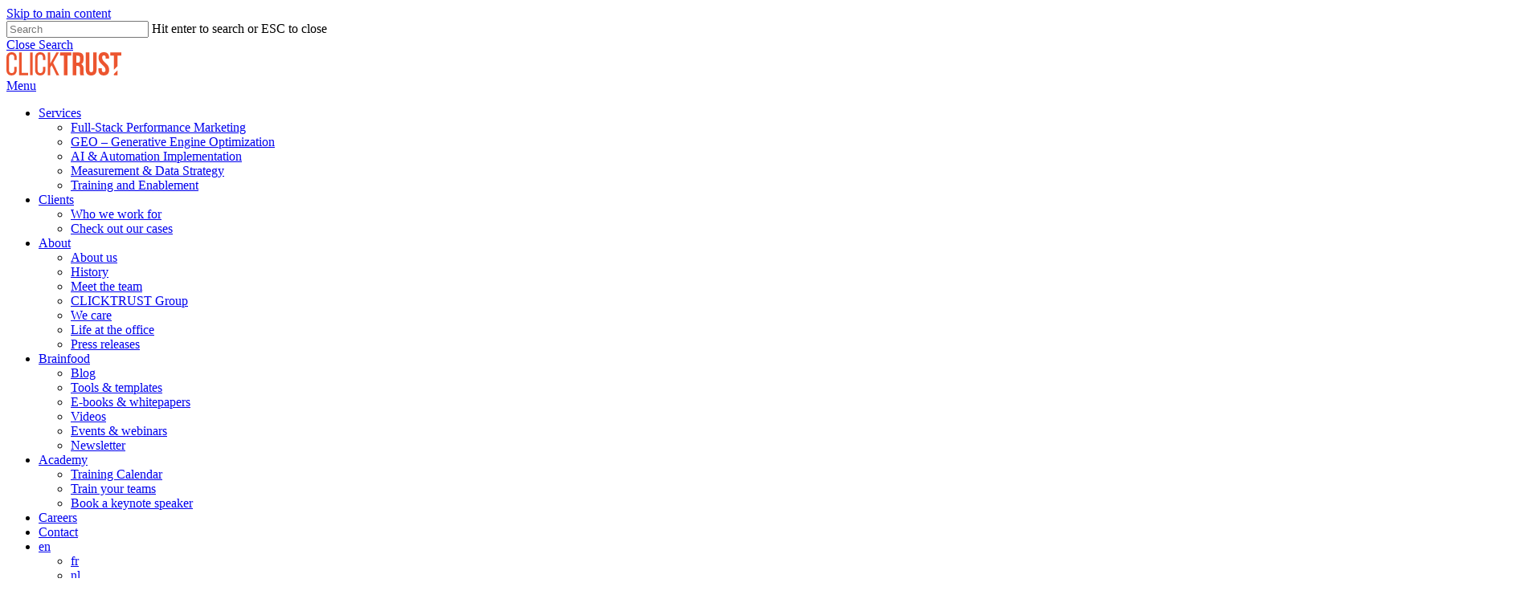

--- FILE ---
content_type: text/html; charset=UTF-8
request_url: https://clicktrust.be/blog/analytics/which-web-analytics-tool-to-adopt-in-2023/
body_size: 32770
content:
<!doctype html>
<html lang="en-GB" class="no-js">
<head><link rel="preload" as="style" href="https://fonts.googleapis.com/css?family=Open%20Sans%3A300%2C400%2C600%2C700%7COutfit%3A400%2C500%2C300%2C800&display=swap">
<link rel="stylesheet" media="none" onload="this.onload=null;this.removeAttribute('media');" href="https://fonts.googleapis.com/css?family=Open%20Sans%3A300%2C400%2C600%2C700%7COutfit%3A400%2C500%2C300%2C800&display=swap">
<noscript>
    <link rel="stylesheet" href="https://fonts.googleapis.com/css?family=Open%20Sans%3A300%2C400%2C600%2C700%7COutfit%3A400%2C500%2C300%2C800&display=swap">
</noscript><link rel="preconnect" href="https://fonts.gstatic.com/" crossorigin><script data-pagespeed-no-defer data-two-no-delay type="text/javascript" >var two_worker_data_critical_data = {"critical_data":{"critical_css":false,"critical_fonts":false}}</script><script data-pagespeed-no-defer data-two-no-delay type="text/javascript" >var two_worker_data_font = {"font":[]}</script><script data-pagespeed-no-defer data-two-no-delay type="text/javascript" >var two_worker_data_excluded_js = {"js":[]}</script><script data-pagespeed-no-defer data-two-no-delay type="text/javascript" >var two_worker_data_js = {"js":[{"inline":true,"code":"[base64]","id":"","uid":"two_6975862949554","exclude_blob":false,"excluded_from_delay":false},{"inline":false,"url":"https:\/\/consent.cookiebot.com\/uc.js","id":"Cookiebot","uid":"two_697586294963f","exclude_blob":false,"excluded_from_delay":false},{"inline":true,"code":"JTBBJTA5dmFyJTIwZ3RtNHdwX2RhdGFsYXllcl9uYW1lJTIwJTNEJTIwJTIyZGF0YUxheWVyJTIyJTNCJTBBJTA5dmFyJTIwZGF0YUxheWVyJTIwJTNEJTIwZGF0YUxheWVyJTIwJTdDJTdDJTIwJTVCJTVEJTNCJTBB","id":"","uid":"two_6975862949652","exclude_blob":false,"excluded_from_delay":false},{"inline":false,"url":"https:\/\/clicktrust.be\/wp-includes\/js\/jquery\/jquery.min.js?ver=3.7.1","id":"jquery-core-js","uid":"two_6975862949661","exclude_blob":false,"excluded_from_delay":false},{"inline":false,"url":"https:\/\/clicktrust.be\/wp-includes\/js\/jquery\/jquery-migrate.min.js?ver=3.4.1","id":"jquery-migrate-js","uid":"two_697586294966d","exclude_blob":false,"excluded_from_delay":false},{"inline":true,"code":"[base64]","id":"wpml-cookie-js-extra","uid":"two_697586294967a","exclude_blob":false,"excluded_from_delay":false},{"inline":false,"url":"https:\/\/clicktrust.be\/wp-content\/plugins\/sitepress-multilingual-cms\/res\/js\/cookies\/language-cookie.js?ver=4.6.15","id":"wpml-cookie-js","uid":"two_6975862949690","exclude_blob":false,"excluded_from_delay":false},{"inline":false,"url":"https:\/\/cdn.commoninja.com\/sdk\/latest\/commonninja.js?ver=6.9","id":"commonninja-sdk-js","uid":"two_69758629496c3","exclude_blob":false,"excluded_from_delay":false},{"inline":true,"code":"[base64]","id":"","uid":"two_69758629496f0","exclude_blob":false,"excluded_from_delay":false},{"inline":true,"code":"[base64]","id":"","uid":"two_6975862949704","exclude_blob":false,"excluded_from_delay":false},{"inline":true,"code":"JTIwdmFyJTIwcm9vdCUyMCUzRCUyMGRvY3VtZW50LmdldEVsZW1lbnRzQnlUYWdOYW1lJTI4JTIwJTIyaHRtbCUyMiUyMCUyOSU1QjAlNUQlM0IlMjByb290LnNldEF0dHJpYnV0ZSUyOCUyMCUyMmNsYXNzJTIyJTJDJTIwJTIyanMlMjIlMjAlMjklM0IlMjA=","id":"","uid":"two_697586294971a","exclude_blob":false,"excluded_from_delay":false},{"inline":true,"code":"[base64]","id":"","uid":"two_6975862949727","exclude_blob":false,"excluded_from_delay":false},{"inline":true,"code":"[base64]","id":"","uid":"two_697586294973c","exclude_blob":false,"excluded_from_delay":false},{"inline":true,"code":"[base64]","id":"","uid":"two_697586294975f","exclude_blob":false,"excluded_from_delay":false},{"inline":true,"code":"[base64]","id":"","uid":"two_6975862949778","exclude_blob":false,"excluded_from_delay":false},{"inline":true,"code":"[base64]","id":"","uid":"two_697586294978e","exclude_blob":false,"excluded_from_delay":false},{"inline":false,"url":"https:\/\/clicktrust.be\/wp-content\/plugins\/gs-logo-slider\/assets\/libs\/swiper-js\/swiper.min.js?ver=3.7.3","id":"gs-swiper-js","uid":"two_69758629497ac","exclude_blob":false,"excluded_from_delay":false},{"inline":false,"url":"https:\/\/clicktrust.be\/wp-content\/plugins\/gs-logo-slider\/assets\/libs\/tippyjs\/tippy-bundle.umd.min.js?ver=3.7.3","id":"gs-tippyjs-js","uid":"two_69758629497c4","exclude_blob":false,"excluded_from_delay":false},{"inline":false,"url":"https:\/\/clicktrust.be\/wp-content\/plugins\/gs-logo-slider\/assets\/libs\/images-loaded\/images-loaded.min.js?ver=3.7.3","id":"gs-images-loaded-js","uid":"two_69758629497db","exclude_blob":false,"excluded_from_delay":false},{"inline":false,"url":"https:\/\/clicktrust.be\/wp-content\/plugins\/gs-logo-slider\/assets\/js\/gs-logo.min.js?ver=3.7.3","id":"gs-logo-public-js","uid":"two_69758629497f2","exclude_blob":false,"excluded_from_delay":false},{"inline":true,"code":"[base64]","id":"site_tracking-js-extra","uid":"two_697586294980a","exclude_blob":false,"excluded_from_delay":false},{"inline":false,"url":"https:\/\/clicktrust.be\/wp-content\/plugins\/activecampaign-subscription-forms\/site_tracking.js?ver=6.9","id":"site_tracking-js","uid":"two_6975862949821","exclude_blob":false,"excluded_from_delay":false},{"inline":false,"url":"https:\/\/clicktrust.be\/wp-content\/plugins\/cf7-popups\/\/views\/assets\/js\/sweetalert2.min.js?ver=1.2.0","id":"sweetalert2-js","uid":"two_6975862949838","exclude_blob":false,"excluded_from_delay":false},{"inline":true,"code":"[base64]","id":"cf7-popups-frontend-js-extra","uid":"two_6975862949850","exclude_blob":false,"excluded_from_delay":false},{"inline":false,"url":"https:\/\/clicktrust.be\/wp-content\/plugins\/cf7-popups\/\/views\/assets\/js\/cf7-popups.js?ver=1.2.0","id":"cf7-popups-frontend-js","uid":"two_6975862949869","exclude_blob":false,"excluded_from_delay":false},{"inline":false,"url":"https:\/\/clicktrust.be\/wp-includes\/js\/dist\/hooks.min.js?ver=dd5603f07f9220ed27f1","id":"wp-hooks-js","uid":"two_697586294987f","exclude_blob":false,"excluded_from_delay":false},{"inline":false,"url":"https:\/\/clicktrust.be\/wp-includes\/js\/dist\/i18n.min.js?ver=c26c3dc7bed366793375","id":"wp-i18n-js","uid":"two_6975862949896","exclude_blob":false,"excluded_from_delay":false},{"inline":true,"code":"[base64]","id":"wp-i18n-js-after","uid":"two_69758629498ac","exclude_blob":false,"excluded_from_delay":false},{"inline":false,"url":"https:\/\/clicktrust.be\/wp-content\/plugins\/contact-form-7\/includes\/swv\/js\/index.js?ver=6.1.4","id":"swv-js","uid":"two_69758629498ca","exclude_blob":false,"excluded_from_delay":false},{"inline":true,"code":"[base64]","id":"contact-form-7-js-before","uid":"two_69758629498e1","exclude_blob":false,"excluded_from_delay":false},{"inline":false,"url":"https:\/\/clicktrust.be\/wp-content\/plugins\/contact-form-7\/includes\/js\/index.js?ver=6.1.4","id":"contact-form-7-js","uid":"two_69758629498f8","exclude_blob":false,"excluded_from_delay":false},{"inline":false,"url":"https:\/\/clicktrust.be\/wp-content\/plugins\/cf7-repeatable-fields\/dist\/scripts.js?ver=2.0.1","id":"wpcf7-field-group-script-js","uid":"two_697586294990f","exclude_blob":false,"excluded_from_delay":false},{"inline":false,"url":"https:\/\/clicktrust.be\/wp-content\/plugins\/honeypot\/includes\/js\/wpa.js?ver=2.3.04","id":"wpascript-js","uid":"two_6975862949925","exclude_blob":false,"excluded_from_delay":false},{"inline":true,"code":"[base64]","id":"wpascript-js-after","uid":"two_697586294993e","exclude_blob":false,"excluded_from_delay":false},{"inline":true,"code":"[base64]","id":"salient-social-js-extra","uid":"two_6975862949954","exclude_blob":false,"excluded_from_delay":false},{"inline":false,"url":"https:\/\/clicktrust.be\/wp-content\/plugins\/salient-social\/js\/salient-social.js?ver=1.2.2","id":"salient-social-js","uid":"two_697586294996c","exclude_blob":false,"excluded_from_delay":false},{"inline":false,"url":"https:\/\/clicktrust.be\/wp-content\/plugins\/duracelltomi-google-tag-manager\/dist\/js\/gtm4wp-form-move-tracker.js?ver=1.22.3","id":"gtm4wp-form-move-tracker-js","uid":"two_6975862949983","exclude_blob":false,"excluded_from_delay":false},{"inline":false,"url":"https:\/\/clicktrust.be\/wp-content\/themes\/salient\/js\/build\/third-party\/jquery.easing.min.js?ver=1.3","id":"jquery-easing-js","uid":"two_6975862949999","exclude_blob":false,"excluded_from_delay":false},{"inline":false,"url":"https:\/\/clicktrust.be\/wp-content\/themes\/salient\/js\/build\/third-party\/jquery.mousewheel.min.js?ver=3.1.13","id":"jquery-mousewheel-js","uid":"two_69758629499b2","exclude_blob":false,"excluded_from_delay":false},{"inline":false,"url":"https:\/\/clicktrust.be\/wp-content\/themes\/salient\/js\/build\/priority.js?ver=15.0.4","id":"nectar_priority-js","uid":"two_69758629499ca","exclude_blob":false,"excluded_from_delay":false},{"inline":false,"url":"https:\/\/clicktrust.be\/wp-content\/themes\/salient\/js\/build\/third-party\/transit.min.js?ver=0.9.9","id":"nectar-transit-js","uid":"two_69758629499e5","exclude_blob":false,"excluded_from_delay":false},{"inline":false,"url":"https:\/\/clicktrust.be\/wp-content\/themes\/salient\/js\/build\/third-party\/waypoints.js?ver=4.0.2","id":"nectar-waypoints-js","uid":"two_69758629499ff","exclude_blob":false,"excluded_from_delay":false},{"inline":false,"url":"https:\/\/clicktrust.be\/wp-content\/plugins\/salient-portfolio\/js\/third-party\/imagesLoaded.min.js?ver=4.1.4","id":"imagesLoaded-js","uid":"two_6975862949a17","exclude_blob":false,"excluded_from_delay":false},{"inline":false,"url":"https:\/\/clicktrust.be\/wp-content\/themes\/salient\/js\/build\/third-party\/hoverintent.min.js?ver=1.9","id":"hoverintent-js","uid":"two_6975862949a30","exclude_blob":false,"excluded_from_delay":false},{"inline":false,"url":"https:\/\/clicktrust.be\/wp-content\/themes\/salient\/js\/build\/third-party\/jquery.fancybox.min.js?ver=3.3.8","id":"fancyBox-js","uid":"two_6975862949a57","exclude_blob":false,"excluded_from_delay":false},{"inline":false,"url":"https:\/\/clicktrust.be\/wp-content\/themes\/salient\/js\/build\/third-party\/anime.min.js?ver=4.5.1","id":"anime-js","uid":"two_6975862949a6f","exclude_blob":false,"excluded_from_delay":false},{"inline":false,"url":"https:\/\/clicktrust.be\/wp-content\/themes\/salient\/js\/build\/third-party\/superfish.js?ver=1.5.8","id":"superfish-js","uid":"two_6975862949aa8","exclude_blob":false,"excluded_from_delay":false},{"inline":true,"code":"[base64]","id":"nectar-frontend-js-extra","uid":"two_6975862949ac2","exclude_blob":false,"excluded_from_delay":false},{"inline":false,"url":"https:\/\/clicktrust.be\/wp-content\/themes\/salient\/js\/build\/init.js?ver=15.0.4","id":"nectar-frontend-js","uid":"two_6975862949ae1","exclude_blob":false,"excluded_from_delay":false},{"inline":false,"url":"https:\/\/clicktrust.be\/wp-content\/themes\/salient\/js\/build\/third-party\/stickkit.js?ver=1.0","id":"stickykit-js","uid":"two_6975862949afc","exclude_blob":false,"excluded_from_delay":false},{"inline":false,"url":"https:\/\/clicktrust.be\/wp-content\/plugins\/salient-core\/js\/third-party\/touchswipe.min.js?ver=1.0","id":"touchswipe-js","uid":"two_6975862949b13","exclude_blob":false,"excluded_from_delay":false},{"inline":false,"url":"https:\/\/clicktrust.be\/wp-content\/themes\/salient-child\/dist\/assets\/app.e1e17bd3.js?ver=6.9","id":"app\/main.ts-js","uid":"two_6975862949b2b","exclude_blob":false,"excluded_from_delay":false},{"inline":true,"code":"[base64]","id":"wpb_composer_front_js-js-extra","uid":"two_6975862949b43","exclude_blob":false,"excluded_from_delay":false},{"inline":false,"url":"https:\/\/clicktrust.be\/wp-content\/plugins\/js_composer_salient\/assets\/js\/dist\/js_composer_front.min.js?ver=6.9.1","id":"wpb_composer_front_js-js","uid":"two_6975862949b5c","exclude_blob":false,"excluded_from_delay":false},{"inline":true,"code":"[base64]","id":"","uid":"two_6975862949b7c","exclude_blob":false,"excluded_from_delay":false},{"code":"[base64]","inline":true,"uid":"two_dispatchEvent_script"}]}</script><script data-pagespeed-no-defer data-two-no-delay type="text/javascript" >var two_worker_data_css = {"css":[{"url":"https:\/\/clicktrust.be\/wp-content\/cache\/tw_optimize\/css\/two_37745_aggregated_5031697833a1b266bf9fe4d7a52cf38e_delay.min.css?date=1769309737","media":"all","uid":""}]}</script><noscript><link rel="stylesheet" crossorigin="anonymous" class="two_uncritical_css_noscript" media="all" href="https://clicktrust.be/wp-content/cache/tw_optimize/css/two_37745_aggregated_5031697833a1b266bf9fe4d7a52cf38e_delay.min.css?date=1769309737"></noscript><link type="text/css" media="all" href="https://clicktrust.be/wp-content/cache/tw_optimize/css/two_37745_aggregated.min.css?date=1769309737" rel="stylesheet"  />
	<meta charset="UTF-8">
	<meta name="viewport" content="width=device-width, initial-scale=1, maximum-scale=1, user-scalable=0" /><script data-pagespeed-no-defer data-two-no-delay type="text/javascript">window.addEventListener("load",function(){window.two_page_loaded=true;});function logLoaded(){console.log("window is loaded");}
(function listen(){if(window.two_page_loaded){logLoaded();}else{console.log("window is notLoaded");window.setTimeout(listen,50);}})();function applyElementorControllers(){if(!window.elementorFrontend)return;window.elementorFrontend.init()}
function applyViewCss(cssUrl){if(!cssUrl)return;const cssNode=document.createElement('link');cssNode.setAttribute("href",cssUrl);cssNode.setAttribute("rel","stylesheet");cssNode.setAttribute("type","text/css");document.head.appendChild(cssNode);}
var two_scripts_load=true;var two_load_delayed_javascript=function(event){if(two_scripts_load){two_scripts_load=false;two_connect_script(0);if(typeof two_delay_custom_js_new=="object"){document.dispatchEvent(two_delay_custom_js_new)}
window.two_delayed_loading_events.forEach(function(event){console.log("removed event listener");document.removeEventListener(event,two_load_delayed_javascript,false)});}};function two_loading_events(event){setTimeout(function(event){return function(){var t=function(eventType,elementClientX,elementClientY){var _event=new Event(eventType,{bubbles:true,cancelable:true});if(eventType==="click"){_event.clientX=elementClientX;_event.clientY=elementClientY}else{_event.touches=[{clientX:elementClientX,clientY:elementClientY}]}
return _event};var element;if(event&&event.type==="touchend"){var touch=event.changedTouches[0];element=document.elementFromPoint(touch.clientX,touch.clientY);element.dispatchEvent(t('touchstart',touch.clientX,touch.clientY));element.dispatchEvent(t('touchend',touch.clientX,touch.clientY));element.dispatchEvent(t('click',touch.clientX,touch.clientY));}else if(event&&event.type==="click"){element=document.elementFromPoint(event.clientX,event.clientY);element.dispatchEvent(t(event.type,event.clientX,event.clientY));}}}(event),150);}</script><script data-pagespeed-no-defer data-two-no-delay type="text/javascript">window.two_delayed_loading_attribute="data-twodelayedjs";window.two_delayed_js_load_libs_first="";window.two_delayed_loading_events=["mousemove","click","keydown","wheel","touchmove","touchend"];window.two_event_listeners=[];</script><script data-pagespeed-no-defer data-two-no-delay type="text/javascript">document.onreadystatechange=function(){if(document.readyState==="interactive"){if(window.two_delayed_loading_attribute!==undefined){window.two_delayed_loading_events.forEach(function(ev){window.two_event_listeners[ev]=document.addEventListener(ev,two_load_delayed_javascript,{passive:false})});}
if(window.two_delayed_loading_attribute_css!==undefined){window.two_delayed_loading_events_css.forEach(function(ev){window.two_event_listeners_css[ev]=document.addEventListener(ev,two_load_delayed_css,{passive:false})});}
if(window.two_load_delayed_iframe!==undefined){window.two_delayed_loading_iframe_events.forEach(function(ev){window.two_iframe_event_listeners[ev]=document.addEventListener(ev,two_load_delayed_iframe,{passive:false})});}}}</script><script data-two_delay_src='inline' data-two_delay_id="two_6975862949554" type="text/javascript"></script>
<script data-two_delay_id="two_697586294963f" type="text/javascript"
		id="Cookiebot"
		data-two_delay_src="https://consent.cookiebot.com/uc.js"
		data-implementation="wp"
		data-cbid="4cc24a57-63b8-4fed-930e-2f6a757cfaca"
							async	></script>
<meta name='robots' content='noindex, nofollow' />
<link rel="alternate" hreflang="en" href="https://clicktrust.be/blog/analytics/which-web-analytics-tool-to-adopt-in-2023/" />
<link rel="alternate" hreflang="fr" href="https://clicktrust.be/fr/blog/analytics/which-web-analytics-tool-to-adopt-in-2023/" />
<link rel="alternate" hreflang="nl" href="https://clicktrust.be/nl/blog/analytics/which-web-analytics-tool-to-adopt-in-2023/" />
<link rel="alternate" hreflang="x-default" href="https://clicktrust.be/blog/analytics/which-web-analytics-tool-to-adopt-in-2023/" />

<!-- Google Tag Manager for WordPress by gtm4wp.com -->
<script data-two_delay_src='inline' data-two_delay_id="two_6975862949652" data-cfasync="false" data-pagespeed-no-defer></script>
<!-- End Google Tag Manager for WordPress by gtm4wp.com -->
	<!-- This site is optimized with the Yoast SEO plugin v21.2 - https://yoast.com/wordpress/plugins/seo/ -->
	<title>Which web analytics tool to adopt in 2023? | CLICKTRUST</title>
	<meta name="description" content="Looking for a more user-friendly ánd GDPR compliant alternative to Google Analytics 4? We compared 4 different solutions for you." />
	<meta property="og:locale" content="en_GB" />
	<meta property="og:type" content="article" />
	<meta property="og:title" content="Which web analytics tool to adopt in 2023? | CLICKTRUST" />
	<meta property="og:description" content="Looking for a more user-friendly ánd GDPR compliant alternative to Google Analytics 4? We compared 4 different solutions for you." />
	<meta property="og:url" content="https://clicktrust.be/blog/analytics/which-web-analytics-tool-to-adopt-in-2023/" />
	<meta property="og:site_name" content="Clicktrust" />
	<meta property="article:publisher" content="https://www.facebook.com/clicktrustbrussels/" />
	<meta property="article:published_time" content="2023-01-31T10:59:14+00:00" />
	<meta property="article:modified_time" content="2023-02-01T08:29:37+00:00" />
	<meta property="og:image" content="https://clicktrust.be/wp-content/uploads/2023/01/Plausible-Analytics-Interface.png" />
	<meta name="author" content="Jean-Baptiste Brasseur" />
	<meta name="twitter:card" content="summary_large_image" />
	<meta name="twitter:label1" content="Written by" />
	<meta name="twitter:data1" content="Jean-Baptiste Brasseur" />
	<meta name="twitter:label2" content="Estimated reading time" />
	<meta name="twitter:data2" content="11 minutes" />
	<!-- / Yoast SEO plugin. -->


<link rel='dns-prefetch' href='//cdn.commoninja.com' />
<link rel='dns-prefetch' href='//fonts.googleapis.com' />
<link rel='dns-prefetch' href='//use.fontawesome.com' />
<link rel="alternate" type="application/rss+xml" title="Clicktrust &raquo; Feed" href="https://clicktrust.be/feed/" />
<link rel="alternate" type="application/rss+xml" title="Clicktrust &raquo; Comments Feed" href="https://clicktrust.be/comments/feed/" />
<link rel="alternate" title="oEmbed (JSON)" type="application/json+oembed" href="https://clicktrust.be/wp-json/oembed/1.0/embed?url=https%3A%2F%2Fclicktrust.be%2Fblog%2Fanalytics%2Fwhich-web-analytics-tool-to-adopt-in-2023%2F" />
<link rel="alternate" title="oEmbed (XML)" type="text/xml+oembed" href="https://clicktrust.be/wp-json/oembed/1.0/embed?url=https%3A%2F%2Fclicktrust.be%2Fblog%2Fanalytics%2Fwhich-web-analytics-tool-to-adopt-in-2023%2F&#038;format=xml" />
<link rel="preload" href="https://clicktrust.be/wp-content/themes/salient/css/fonts/icomoon.woff?v=1.3" as="font" type="font/woff" crossorigin="anonymous">


































<link rel='stylesheet' id='font-awesome-official-css' href='https://use.fontawesome.com/releases/v5.15.4/css/all.css' type='text/css' media='all' integrity="sha384-DyZ88mC6Up2uqS4h/KRgHuoeGwBcD4Ng9SiP4dIRy0EXTlnuz47vAwmeGwVChigm" crossorigin="anonymous" />






<link rel='stylesheet' id='font-awesome-official-v4shim-css' href='https://use.fontawesome.com/releases/v5.15.4/css/v4-shims.css' type='text/css' media='all' integrity="sha384-Vq76wejb3QJM4nDatBa5rUOve+9gkegsjCebvV/9fvXlGWo4HCMR4cJZjjcF6Viv" crossorigin="anonymous" />

<script data-two_delay_id="two_6975862949661" type="text/javascript" data-two_delay_src="https://clicktrust.be/wp-includes/js/jquery/jquery.min.js?ver=3.7.1" id="jquery-core-js"></script>
<script data-two_delay_id="two_697586294966d" type="text/javascript" data-two_delay_src="https://clicktrust.be/wp-includes/js/jquery/jquery-migrate.min.js?ver=3.4.1" id="jquery-migrate-js"></script>
<script data-two_delay_src='inline' data-two_delay_id="two_697586294967a" type="text/javascript" id="wpml-cookie-js-extra"></script>
<script data-two_delay_id="two_6975862949690" type="text/javascript" data-two_delay_src="https://clicktrust.be/wp-content/plugins/sitepress-multilingual-cms/res/js/cookies/language-cookie.js?ver=4.6.15" id="wpml-cookie-js" defer="defer" data-wp-strategy="defer"></script>
<script data-two_delay_id="two_69758629496c3" type="text/javascript" data-two_delay_src="https://cdn.commoninja.com/sdk/latest/commonninja.js?ver=6.9" id="commonninja-sdk-js"></script>
<link rel="https://api.w.org/" href="https://clicktrust.be/wp-json/" /><link rel="alternate" title="JSON" type="application/json" href="https://clicktrust.be/wp-json/wp/v2/posts/37745" /><link rel="EditURI" type="application/rsd+xml" title="RSD" href="https://clicktrust.be/xmlrpc.php?rsd" />
<meta name="generator" content="WordPress 6.9" />
<link rel='shortlink' href='https://clicktrust.be/?p=37745' />
<meta name="generator" content="WPML ver:4.6.15 stt:37,1,4;" />


<!-- This site is optimized with the Schema plugin v1.7.9.5 - https://schema.press -->
<script type="application/ld+json">[{"@context":"http:\/\/schema.org\/","@type":"WPHeader","url":"https:\/\/clicktrust.be\/blog\/analytics\/which-web-analytics-tool-to-adopt-in-2023\/","headline":"Which web analytics tool to adopt in 2023?","description":"After an undisputed reign for over 10 years, Universal Analytics is in its final months and will definitely..."},{"@context":"http:\/\/schema.org\/","@type":"WPFooter","url":"https:\/\/clicktrust.be\/blog\/analytics\/which-web-analytics-tool-to-adopt-in-2023\/","headline":"Which web analytics tool to adopt in 2023?","description":"After an undisputed reign for over 10 years, Universal Analytics is in its final months and will definitely...","copyrightYear":"2023"}]</script>



<!-- This site is optimized with the Schema plugin v1.7.9.5 - https://schema.press -->
<script type="application/ld+json">{"@context":"https:\/\/schema.org\/","@type":"BlogPosting","mainEntityOfPage":{"@type":"WebPage","@id":"https:\/\/clicktrust.be\/blog\/analytics\/which-web-analytics-tool-to-adopt-in-2023\/"},"url":"https:\/\/clicktrust.be\/blog\/analytics\/which-web-analytics-tool-to-adopt-in-2023\/","headline":"Which web analytics tool to adopt in 2023?","datePublished":"2023-01-31T11:59:14+01:00","dateModified":"2023-02-01T09:29:37+01:00","publisher":{"@type":"Organization","@id":"https:\/\/clicktrust.be\/#organization","name":"CLICKTRUST","logo":{"@type":"ImageObject","url":"","width":600,"height":60}},"image":{"@type":"ImageObject","url":"https:\/\/clicktrust.be\/wp-content\/uploads\/2023\/01\/Plausible-Analytics-Interface.png","width":"1024","height":"971"},"articleSection":"Analytics","description":"After an undisputed reign for over 10 years, Universal Analytics is in its final months and will definitely shut down in July 2023. Who are the candidates to succeed? Google Analytics 4 seemed to be the designated heir, but is struggling to convince its subjects. The reason? The changes","author":{"@type":"Person","name":"Jean-Baptiste Brasseur","url":"https:\/\/clicktrust.be\/author\/jean-baptiste-brasseur\/","description":"Team Lead &amp; Digital Performance Analyst","image":{"@type":"ImageObject","url":"https:\/\/secure.gravatar.com\/avatar\/cd63ca77ea474fb7829f92773f104206c1f258cead345fa536f101ee58174abf?s=96&d=mm&r=g","height":96,"width":96}}}</script>


<!-- Google Tag Manager for WordPress by gtm4wp.com -->
<!-- GTM Container placement set to automatic -->
<script data-two_delay_src='inline' data-two_delay_id="two_69758629496f0" data-cfasync="false" data-pagespeed-no-defer type="text/javascript"></script>
<script data-two_delay_src='inline' data-two_delay_id="two_6975862949704" data-cfasync="false" data-pagespeed-no-defer type="text/javascript"></script>
<!-- End Google Tag Manager for WordPress by gtm4wp.com --><script data-two_delay_src='inline' data-two_delay_id="two_697586294971a" type="text/javascript"></script><meta name="generator" content="Elementor 3.29.0; features: e_font_icon_svg, additional_custom_breakpoints, e_local_google_fonts; settings: css_print_method-external, google_font-enabled, font_display-swap">
			
			<meta name="generator" content="Powered by WPBakery Page Builder - drag and drop page builder for WordPress."/>
<link rel="icon" href="https://clicktrust.be/wp-content/uploads/2023/06/cropped-CLICKTRUST-favicon-1-32x32.png" sizes="32x32" />
<link rel="icon" href="https://clicktrust.be/wp-content/uploads/2023/06/cropped-CLICKTRUST-favicon-1-192x192.png" sizes="192x192" />
<link rel="apple-touch-icon" href="https://clicktrust.be/wp-content/uploads/2023/06/cropped-CLICKTRUST-favicon-1-180x180.png" />
<meta name="msapplication-TileImage" content="https://clicktrust.be/wp-content/uploads/2023/06/cropped-CLICKTRUST-favicon-1-270x270.png" />
		
		<noscript><style> .wpb_animate_when_almost_visible { opacity: 1; }</style></noscript><link data-pagespeed-no-defer data-nowprocket data-wpacu-skip nitro-exclude data-no-optimize data-noptimize data-no-optimize="1" rel='stylesheet' id='main-styles-non-critical-css' href='https://clicktrust.be/wp-content/cache/tw_optimize/css/two_37745_minified_style-non-critical.min.css?ver=15.0.4' type='text/css' media='all' />
<link data-pagespeed-no-defer data-nowprocket data-wpacu-skip nitro-exclude data-no-optimize data-noptimize data-no-optimize="1" rel='stylesheet' id='fancyBox-css' href='https://clicktrust.be/wp-content/cache/tw_optimize/css/two_37745_minified_jquery.fancybox.min.css?ver=3.3.1' type='text/css' media='all' />
<link data-pagespeed-no-defer data-nowprocket data-wpacu-skip nitro-exclude data-no-optimize data-noptimize data-no-optimize="1" rel='stylesheet' id='nectar-ocm-core-css' href='https://clicktrust.be/wp-content/cache/tw_optimize/css/two_37745_minified_core.min.css?ver=15.0.4' type='text/css' media='all' />
<link data-pagespeed-no-defer data-nowprocket data-wpacu-skip nitro-exclude data-no-optimize data-noptimize data-no-optimize="1" rel='stylesheet' id='nectar-ocm-fullscreen-legacy-css' href='https://clicktrust.be/wp-content/cache/tw_optimize/css/two_37745_minified_fullscreen-legacy.min.css?ver=15.0.4' type='text/css' media='all' />
</head><body data-rsssl=1 class="wp-singular post-template-default single single-post postid-37745 single-format-standard wp-theme-salient wp-child-theme-salient-child material wpb-js-composer js-comp-ver-6.9.1 vc_responsive elementor-default elementor-kit-44570" data-footer-reveal="false" data-footer-reveal-shadow="none" data-header-format="default" data-body-border="off" data-boxed-style="" data-header-breakpoint="1000" data-dropdown-style="minimal" data-cae="easeOutCubic" data-cad="750" data-megamenu-width="contained" data-aie="none" data-ls="fancybox" data-apte="standard" data-hhun="0" data-fancy-form-rcs="default" data-form-style="default" data-form-submit="regular" data-is="minimal" data-button-style="rounded_shadow" data-user-account-button="false" data-flex-cols="true" data-col-gap="default" data-header-inherit-rc="false" data-header-search="false" data-animated-anchors="true" data-ajax-transitions="false" data-full-width-header="false" data-slide-out-widget-area="true" data-slide-out-widget-area-style="fullscreen" data-user-set-ocm="1" data-loading-animation="none" data-bg-header="false" data-responsive="1" data-ext-responsive="true" data-ext-padding="90" data-header-resize="0" data-header-color="custom" data-cart="false" data-remove-m-parallax="1" data-remove-m-video-bgs="" data-m-animate="0" data-force-header-trans-color="light" data-smooth-scrolling="0" data-permanent-transparent="false" >
        <script data-pagespeed-no-defer data-two-no-delay type="text/javascript">

        </script>
         <script data-pagespeed-no-defer data-two-no-delay id="two_worker" type="javascript/worker">
                let two_font_actions = "not_load";
            let two_css_length=0;let two_connected_css_length=0;let two_uncritical_fonts=null;let two_uncritical_fonts_status=false;if(two_font_actions=="not_load"||two_font_actions=="exclude_uncritical_fonts"){two_uncritical_fonts_status=true;}
self.addEventListener("message",function(e){two_css_length=e.data.css.length;if(!e.data.critical_data.critical_css||!e.data.critical_data.critical_fonts){two_uncritical_fonts_status=false;}
if(e.data.font.length>0){two_fetch_inbg(e.data.font,"font");}
if(e.data.js.length>0){two_fetch_inbg(e.data.js,"js");}
if(e.data.excluded_js.length>0){two_fetch_inbg(e.data.excluded_js,"js",true);}
if(e.data.css.length>0){two_fetch_inbg(e.data.css,"css");}},false);function two_fetch_inbg(data,type,excluded_js=false){for(let i in data){if(typeof data[i].url!="undefined"){var modifiedScript=null;if(type==="js"&&typeof data[i].exclude_blob!="undefined"&&data[i].exclude_blob){modifiedScript={id:i,status:'ok',type:type,url:data[i].url,uid:data[i].uid};two_send_worker_data(modifiedScript);continue;}
fetch(data[i].url,{mode:'no-cors',redirect:'follow'}).then((r)=>{if(!r.ok||r.status!==200){throw Error(r.statusText);}
if(two_uncritical_fonts_status&&type=="css"){return(r.text());}else{return(r.blob());}}).then((content_)=>{let sheetURL="";if(two_uncritical_fonts_status&&type=="css"){sheetURL=two_create_blob(content_);}else{sheetURL=URL.createObjectURL(content_);}
modifiedScript=null;if(type=="css"){modifiedScript={id:i,type:type,status:'ok',media:data[i].media,url:sheetURL,uid:data[i].uid,original_url:data[i].url,two_uncritical_fonts:two_uncritical_fonts,};}else if(type=="js"){modifiedScript={id:i,status:'ok',type:type,url:sheetURL,uid:data[i].uid};}else if(type=="font"){modifiedScript={status:'ok',type:type,main_url:data[i].url,url:sheetURL,font_face:data[i].font_face};}
if(excluded_js){modifiedScript.excluded_from_delay=true;}
two_send_worker_data(modifiedScript);}).catch(function(error){console.log("error in fetching: "+error.toString()+", bypassing "+data[i].url);fetch(data[i].url,{redirect:'follow'}).then((r)=>{if(!r.ok||r.status!==200){throw Error(r.statusText);}
if(two_uncritical_fonts_status&&type=="css"){return(r.text());}else{return(r.blob());}}).then((content_)=>{let sheetURL="";if(two_uncritical_fonts_status&&type=="css"){sheetURL=two_create_blob(content_);}else{sheetURL=URL.createObjectURL(content_);}
var modifiedScript=null;if(type=="css"){modifiedScript={id:i,type:type,status:'ok',media:data[i].media,url:sheetURL,uid:data[i].uid,original_url:data[i].url,two_uncritical_fonts:two_uncritical_fonts,};}else if(type=="js"){modifiedScript={id:i,status:'ok',type:type,url:sheetURL,uid:data[i].uid};}else if(type=="font"){modifiedScript={status:'ok',type:type,main_url:data[i].url,url:sheetURL,font_face:data[i].font_face};}
if(excluded_js){modifiedScript.excluded_from_delay=true;}
two_send_worker_data(modifiedScript);}).catch(function(error){console.log("error in fetching no-cors: "+error.toString()+", bypassing "+data[i].url);try{console.log("error in fetching: "+error.toString()+", sending XMLHttpRequest"+data[i].url);let r=new XMLHttpRequest;if(two_uncritical_fonts_status&&type=="css"){r.responseType="text";}else{r.responseType="blob";}
r.onload=function(content_){let sheetURL="";if(two_uncritical_fonts_status&&type=="css"){sheetURL=two_create_blob(content_.target.response);}else{sheetURL=URL.createObjectURL(content_.target.response);}
if(r.status!==200){two_XMLHttpRequest_error(excluded_js,data[i],type,i);return;}
console.log("error in fetching: "+error.toString()+", XMLHttpRequest success "+data[i].url);let modifiedScript=null;if(type=="css"){modifiedScript={id:i,type:type,status:'ok',media:data[i].media,url:sheetURL,uid:data[i].uid,two_uncritical_fonts:two_uncritical_fonts,};}else if(type=="js"){modifiedScript={id:i,type:type,status:'ok',url:sheetURL,uid:data[i].uid};}else if(type=="font"){modifiedScript={type:type,status:'ok',main_url:data[i].url,url:sheetURL,font_face:data[i].font_face};}
if(excluded_js){modifiedScript.excluded_from_delay=true;}
two_send_worker_data(modifiedScript);};r.onerror=function(){two_XMLHttpRequest_error(excluded_js,data[i],type,i)};r.open("GET",data[i].url,true);r.send();}catch(e){console.log("error in fetching: "+e.toString()+", running fallback for "+data[i].url);var modifiedScript=null;if(type=="css"||type=="js"){modifiedScript={id:i,type:type,status:'error',url:data[i].url,uid:data[i].uid};}else if(type=="font"){modifiedScript={type:type,status:'error',url:data[i].url,font_face:data[i].font_face};}
if(excluded_js){modifiedScript.excluded_from_delay=true;}
two_send_worker_data(modifiedScript);}});});}}}
function two_XMLHttpRequest_error(excluded_js,data_i,type,i){console.log("error in fetching: XMLHttpRequest failed "+data_i.url);var modifiedScript=null;if(type=="css"||type=="js"){modifiedScript={id:i,type:type,status:'error',url:data_i.url,uid:data_i.uid};}else if(type=="font"){modifiedScript={type:type,status:'error',url:data_i.url,font_face:data_i.font_face};}
if(excluded_js){modifiedScript.excluded_from_delay=true;}
two_send_worker_data(modifiedScript);}
function two_create_blob(str){two_uncritical_fonts="";const regex=/@font-face\s*\{(?:[^{}])*\}/sig;str=str.replace(regex,function(e){if(e.includes("data:application")){return e;}
two_uncritical_fonts+=e;return"";});let blob_data=new Blob([str],{type:"text/css"});let sheetURL=URL.createObjectURL(blob_data);return sheetURL;}
function two_send_worker_data(data){if(data.type=="css"){two_connected_css_length++;data.length=two_css_length;data.connected_length=two_connected_css_length;}
self.postMessage(data)}
        </script>
        <script data-pagespeed-no-defer data-two-no-delay type="text/javascript">
                        let two_font_actions = "not_load";
                     two_worker_styles_list=[];two_worker_styles_count=0;var two_script_list=typeof two_worker_data_js==="undefined"?[]:two_worker_data_js.js;var two_excluded_js_list=typeof two_worker_data_excluded_js==="undefined"?[]:two_worker_data_excluded_js.js;var excluded_count=two_excluded_js_list.filter((el)=>{return!!el['url']}).length;var two_css_list=typeof two_worker_data_css==="undefined"?[]:two_worker_data_css.css;var two_fonts_list=typeof two_worker_data_font==="undefined"?[]:two_worker_data_font.font;var two_critical_data=typeof two_worker_data_critical_data==="undefined"?[]:two_worker_data_critical_data.critical_data;var wcode=new Blob([document.querySelector("#two_worker").textContent],{type:"text/javascript"});var two_worker=new Worker(window.URL.createObjectURL(wcode));var two_worker_data={"js":two_script_list,"excluded_js":two_excluded_js_list,"css":two_css_list,"font":two_fonts_list,critical_data:two_critical_data}
two_worker.postMessage(two_worker_data);two_worker.addEventListener("message",function(e){var data=e.data;if(data.type==="css"&&data.status==="ok"){if(data.two_uncritical_fonts&&two_font_actions=="exclude_uncritical_fonts"){let two_uncritical_fonts=data.two_uncritical_fonts;const two_font_tag=document.createElement("style");two_font_tag.innerHTML=two_uncritical_fonts;two_font_tag.className="two_uncritical_fonts";document.body.appendChild(two_font_tag);}
if(window.two_page_loaded){two_connect_style(data);}else{two_worker_styles_list.push(data);}}else if(data.type==="js"){if(data.status==="ok"){if(data.excluded_from_delay){two_excluded_js_list[data.id].old_url=two_excluded_js_list[data.id].url;two_excluded_js_list[data.id].url=data.url;two_excluded_js_list[data.id].success=true;excluded_count--;if(excluded_count===0){two_connect_script(0,two_excluded_js_list)}}else{two_script_list[data.id].old_url=two_script_list[data.id].url;two_script_list[data.id].url=data.url;two_script_list[data.id].success=true;}}}else if(data.type==="css"&&data.status==="error"){console.log("error in fetching, connecting style now")
two_connect_failed_style(data);}else if(data.type==="font"){two_connect_font(data);}});function UpdateQueryString(key,value,url){if(!url)url=window.location.href;var re=new RegExp("([?&])"+key+"=.*?(&|#|$)(.*)","gi"),hash;if(re.test(url)){if(typeof value!=="undefined"&&value!==null){return url.replace(re,"$1"+key+"="+value+"$2$3");}
else{hash=url.split("#");url=hash[0].replace(re,"$1$3").replace(/(&|\?)$/,"");if(typeof hash[1]!=="undefined"&&hash[1]!==null){url+="#"+hash[1];}
return url;}}
else{if(typeof value!=="undefined"&&value!==null){var separator=url.indexOf("?")!==-1?"&":"?";hash=url.split("#");url=hash[0]+separator+key+"="+value;if(typeof hash[1]!=="undefined"&&hash[1]!==null){url+="#"+hash[1];}
return url;}
else{return url;}}}
function two_connect_failed_style(data){var link=document.createElement("link");link.className="fallback_two_worker";link.rel="stylesheet";link.type="text/css";link.href=data.url;link.media="none";link.onload=function(){if(this.media==="none"){if(data.media){this.media=data.media;}else{this.media="all";}console.log(data.media);}if(data.connected_length==data.length&&typeof two_replace_backgrounds!="undefined"){two_replace_backgrounds();};two_styles_loaded()};document.getElementsByTagName("head")[0].appendChild(link);if(data.connected_length==data.length&&typeof two_replace_backgrounds!="undefined"){two_replace_backgrounds();}}
function two_connect_style(data,fixed_google_font=false){if(fixed_google_font===false&&typeof two_merge_google_fonts!=="undefined"&&data['original_url']&&data['original_url'].startsWith('https://fonts.googleapis.com/css')&&data['response']){data['response'].text().then(function(content){content=two_merge_google_fonts(content)
let blob=new Blob([content],{type:data['response'].type});data['url']=URL.createObjectURL(blob);two_connect_style(data,true);});return;}
var link=document.createElement("link");link.className="loaded_two_worker";link.rel="stylesheet";link.type="text/css";link.href=data.url;link.media=data.media;link.onload=function(){if(data.connected_length==data.length&&typeof two_replace_backgrounds!="undefined"){two_replace_backgrounds();};two_styles_loaded()};link.onerror=function(){two_styles_loaded()};document.getElementsByTagName("head")[0].appendChild(link);}
var two_event;function two_connect_script(i,scripts_list=null){if(i===0&&event){two_event=event;event.preventDefault();}
if(scripts_list===null){scripts_list=two_script_list;}
if(typeof scripts_list[i]!=="undefined"){let data_uid="[data-two_delay_id=\""+scripts_list[i].uid+"\"]";let current_script=document.querySelector(data_uid);let script=document.createElement("script");script.type="text/javascript";script.async=false;if(scripts_list[i].inline){var js_code=decodeURIComponent(atob(scripts_list[i].code));var blob=new Blob([js_code],{type:"text/javascript"});scripts_list[i].url=URL.createObjectURL(blob);}
if(current_script!=null&&typeof scripts_list[i].url!="undefined"){script.dataset.src=scripts_list[i].url;current_script.parentNode.insertBefore(script,current_script);current_script.getAttributeNames().map(function(name){let value=current_script.getAttribute(name);try{script.setAttribute(name,value);}catch(error){console.log(error);}});current_script.remove();script.classList.add("loaded_two_worker_js");if(typeof scripts_list[i].exclude_blob!="undefined"&&scripts_list[i].exclude_blob){script.dataset.blob_exclude="1";}}
i++;two_connect_script(i,scripts_list);}else{let elementor_frontend_js=null;document.querySelectorAll(".loaded_two_worker_js").forEach((elem)=>{let id=elem.getAttribute("id");if(id!='elementor-frontend-js'){two_load_delayed_js(elem);}else{elementor_frontend_js=elem;}});if(elementor_frontend_js!==null){two_load_delayed_js(elementor_frontend_js);}}}
function two_load_delayed_js(elem){let data_src=elem.dataset.src;if(elem.dataset.blob_exclude==="1"){delete elem.dataset.blob_exclude;delete elem.dataset.src;delete elem.dataset.two_delay_id;delete elem.dataset.two_delay_src;}
if(data_src){elem.setAttribute("src",data_src);}}
function two_connect_font(data){let font_face=data.font_face;if(font_face.indexOf("font-display")>=0){const regex=/font-display:[ ]*[a-z]*[A-Z]*;/g;while((m=regex.exec(font_face))!==null){if(m.index===regex.lastIndex){regex.lastIndex++;}
m.forEach((match,groupIndex)=>{console.log(match);font_face.replace(match,"font-display: swap;");});}}else{font_face=font_face.replace("}",";font-display: swap;}");}
if(typeof data.main_url!="undefined"){font_face=font_face.replace(data.main_url,data.url);}
var newStyle=document.createElement("style");newStyle.className="two_critical_font";newStyle.appendChild(document.createTextNode(font_face));document.head.appendChild(newStyle);}
let connect_stile_timeout=setInterval(function(){console.log(window.two_page_loaded);if(window.two_page_loaded){clearInterval(connect_stile_timeout);two_worker_styles_list.forEach(function(item,index){two_connect_style(item);});two_worker_styles_list=[];}},500);function two_styles_loaded(){if(two_css_list.length-++two_worker_styles_count==0){var critical_css=document.getElementById("two_critical_css");if(critical_css){critical_css.remove();}
onStylesLoadEvent=new Event("two_css_loaded");window.dispatchEvent(onStylesLoadEvent);}}
        </script>
	
	<script data-two_delay_src='inline' data-two_delay_id="two_6975862949727" type="text/javascript"></script><script data-two_delay_src='inline' data-two_delay_id="two_697586294973c" type="text/javascript"></script>

<!-- GTM Container placement set to automatic -->
<!-- Google Tag Manager (noscript) -->
				<noscript><iframe src="https://www.googletagmanager.com/ns.html?id=GTM-KWGMB2C" height="0" width="0" style="display:none;visibility:hidden" aria-hidden="true"></iframe></noscript>
<!-- End Google Tag Manager (noscript) --><a href="#ajax-content-wrap" class="nectar-skip-to-content">Skip to main content</a><div class="ocm-effect-wrap"><div class="ocm-effect-wrap-inner">	
	<div id="header-space"  data-header-mobile-fixed='1'></div> 
	
		<div id="header-outer" data-has-menu="true" data-has-buttons="yes" data-header-button_style="default" data-using-pr-menu="false" data-mobile-fixed="1" data-ptnm="false" data-lhe="default" data-user-set-bg="#ffffff" data-format="default" data-permanent-transparent="false" data-megamenu-rt="0" data-remove-fixed="0" data-header-resize="0" data-cart="false" data-transparency-option="0" data-box-shadow="large" data-shrink-num="6" data-using-secondary="0" data-using-logo="1" data-logo-height="30" data-m-logo-height="24" data-padding="24" data-full-width="false" data-condense="false" >
		
<div id="search-outer" class="nectar">
	<div id="search">
		<div class="container">
			 <div id="search-box">
				 <div class="inner-wrap">
					 <div class="col span_12">
						  <form role="search" action="https://clicktrust.be/" method="GET">
														 <input type="text" name="s"  value="" aria-label="Search" placeholder="Search" />
							 
						<span>Hit enter to search or ESC to close</span>
												</form>
					</div><!--/span_12-->
				</div><!--/inner-wrap-->
			 </div><!--/search-box-->
			 <div id="close"><a href="#"><span class="screen-reader-text">Close Search</span>
				<span class="close-wrap"> <span class="close-line close-line1"></span> <span class="close-line close-line2"></span> </span>				 </a></div>
		 </div><!--/container-->
	</div><!--/search-->
</div><!--/search-outer-->

<header id="top">
	<div class="container">
		<div class="row">
			<div class="col span_3">
								<a id="logo" href="https://clicktrust.be" data-supplied-ml-starting-dark="false" data-supplied-ml-starting="false" data-supplied-ml="false" >
					<img loading="lazy" decoding="async" class="stnd skip-lazy dark-version" width="143" height="29" alt="Clicktrust" src="https://clicktrust.be/wp-content/uploads/2023/02/clicktrust_logo.svg"  />				</a>
							</div><!--/span_3-->

			<div class="col span_9 col_last">
									<div class="nectar-mobile-only mobile-header"><div class="inner"></div></div>
													<div class="slide-out-widget-area-toggle mobile-icon fullscreen" data-custom-color="false" data-icon-animation="simple-transform">
						<div> <a href="#sidewidgetarea" aria-label="Navigation Menu" aria-expanded="false" class="closed">
							<span class="screen-reader-text">Menu</span><span aria-hidden="true"> <i class="lines-button x2"> <i class="lines"></i> </i> </span>
						</a></div>
					</div>
				
									<nav>
													<ul class="sf-menu">
								<li id="menu-item-37655" class="menu-item menu-item-type-post_type menu-item-object-page menu-item-has-children nectar-regular-menu-item menu-item-37655"><a href="https://clicktrust.be/performance-marketing-expertise/"><span class="menu-title-text">Services</span></a>
<ul class="sub-menu">
	<li id="menu-item-47539" class="menu-item menu-item-type-post_type menu-item-object-page nectar-regular-menu-item menu-item-47539"><a href="https://clicktrust.be/full-stack-performance-marketing/"><span class="menu-title-text">Full-Stack Performance Marketing</span></a></li>
	<li id="menu-item-47540" class="menu-item menu-item-type-post_type menu-item-object-page nectar-regular-menu-item menu-item-47540"><a href="https://clicktrust.be/geo-generative-engine-optimization/"><span class="menu-title-text">GEO – Generative Engine Optimization</span></a></li>
	<li id="menu-item-47542" class="menu-item menu-item-type-post_type menu-item-object-page nectar-regular-menu-item menu-item-47542"><a href="https://clicktrust.be/from-ai-fomo-to-controlled-implementation/"><span class="menu-title-text">AI &#038; Automation Implementation</span></a></li>
	<li id="menu-item-47541" class="menu-item menu-item-type-post_type menu-item-object-page nectar-regular-menu-item menu-item-47541"><a href="https://clicktrust.be/measurement-data-strategy/"><span class="menu-title-text">Measurement &#038; Data Strategy</span></a></li>
	<li id="menu-item-47543" class="menu-item menu-item-type-post_type menu-item-object-page nectar-regular-menu-item menu-item-47543"><a href="https://clicktrust.be/training-enablement/"><span class="menu-title-text">Training and Enablement</span></a></li>
</ul>
</li>
<li id="menu-item-37661" class="menu-item menu-item-type-post_type menu-item-object-page menu-item-has-children nectar-regular-menu-item menu-item-37661"><a href="https://clicktrust.be/clients/"><span class="menu-title-text">Clients</span></a>
<ul class="sub-menu">
	<li id="menu-item-37662" class="menu-item menu-item-type-post_type menu-item-object-page nectar-regular-menu-item menu-item-37662"><a href="https://clicktrust.be/clients/"><span class="menu-title-text">Who we work for</span></a></li>
	<li id="menu-item-37681" class="menu-item menu-item-type-custom menu-item-object-custom nectar-regular-menu-item menu-item-37681"><a href="https://clicktrust.be/cases/"><span class="menu-title-text">Check out our cases</span></a></li>
</ul>
</li>
<li id="menu-item-37663" class="menu-item menu-item-type-post_type menu-item-object-page menu-item-has-children nectar-regular-menu-item menu-item-37663"><a href="https://clicktrust.be/about-us/"><span class="menu-title-text">About</span></a>
<ul class="sub-menu">
	<li id="menu-item-37669" class="menu-item menu-item-type-post_type menu-item-object-page nectar-regular-menu-item menu-item-37669"><a href="https://clicktrust.be/about-us/"><span class="menu-title-text">About us</span></a></li>
	<li id="menu-item-37664" class="menu-item menu-item-type-post_type menu-item-object-page nectar-regular-menu-item menu-item-37664"><a href="https://clicktrust.be/about-us/history/"><span class="menu-title-text">History</span></a></li>
	<li id="menu-item-37666" class="menu-item menu-item-type-post_type menu-item-object-page nectar-regular-menu-item menu-item-37666"><a href="https://clicktrust.be/about-us/meet-the-team/"><span class="menu-title-text">Meet the team</span></a></li>
	<li id="menu-item-37667" class="menu-item menu-item-type-post_type menu-item-object-page nectar-regular-menu-item menu-item-37667"><a href="https://clicktrust.be/about-us/clicktrust-group/"><span class="menu-title-text">CLICKTRUST Group</span></a></li>
	<li id="menu-item-37668" class="menu-item menu-item-type-post_type menu-item-object-page nectar-regular-menu-item menu-item-37668"><a href="https://clicktrust.be/about-us/we-care/"><span class="menu-title-text">We care</span></a></li>
	<li id="menu-item-37665" class="menu-item menu-item-type-post_type menu-item-object-page nectar-regular-menu-item menu-item-37665"><a href="https://clicktrust.be/about-us/clicktrust-news/"><span class="menu-title-text">Life at the office</span></a></li>
	<li id="menu-item-41021" class="menu-item menu-item-type-post_type menu-item-object-page nectar-regular-menu-item menu-item-41021"><a href="https://clicktrust.be/about-us/press-releases/"><span class="menu-title-text">Press releases</span></a></li>
</ul>
</li>
<li id="menu-item-37671" class="menu-item menu-item-type-post_type menu-item-object-page menu-item-has-children nectar-regular-menu-item menu-item-37671"><a href="https://clicktrust.be/blog/"><span class="menu-title-text">Brainfood</span></a>
<ul class="sub-menu">
	<li id="menu-item-37676" class="menu-item menu-item-type-post_type menu-item-object-page nectar-regular-menu-item menu-item-37676"><a href="https://clicktrust.be/blog/"><span class="menu-title-text">Blog</span></a></li>
	<li id="menu-item-37678" class="menu-item menu-item-type-post_type menu-item-object-page nectar-regular-menu-item menu-item-37678"><a href="https://clicktrust.be/tools/"><span class="menu-title-text">Tools &#038; templates</span></a></li>
	<li id="menu-item-37680" class="menu-item menu-item-type-post_type menu-item-object-page nectar-regular-menu-item menu-item-37680"><a href="https://clicktrust.be/e-books-and-whitepapers/"><span class="menu-title-text">E-books &#038; whitepapers</span></a></li>
	<li id="menu-item-37677" class="menu-item menu-item-type-post_type menu-item-object-page nectar-regular-menu-item menu-item-37677"><a href="https://clicktrust.be/videos/"><span class="menu-title-text">Videos</span></a></li>
	<li id="menu-item-37861" class="menu-item menu-item-type-post_type menu-item-object-page nectar-regular-menu-item menu-item-37861"><a href="https://clicktrust.be/events-and-webinars/"><span class="menu-title-text">Events &#038; webinars</span></a></li>
	<li id="menu-item-37679" class="menu-item menu-item-type-post_type menu-item-object-page nectar-regular-menu-item menu-item-37679"><a href="https://clicktrust.be/newsletter/"><span class="menu-title-text">Newsletter</span></a></li>
</ul>
</li>
<li id="menu-item-43691" class="menu-item menu-item-type-post_type menu-item-object-page menu-item-has-children nectar-regular-menu-item menu-item-43691"><a href="https://clicktrust.be/incompany-digital-marketing-training/"><span class="menu-title-text">Academy</span></a>
<ul class="sub-menu">
	<li id="menu-item-46307" class="menu-item menu-item-type-post_type menu-item-object-page nectar-regular-menu-item menu-item-46307"><a href="https://clicktrust.be/clicktrust-academy-digital-marketing-training-brussels/"><span class="menu-title-text">Training Calendar</span></a></li>
	<li id="menu-item-43692" class="menu-item menu-item-type-post_type menu-item-object-page nectar-regular-menu-item menu-item-43692"><a href="https://clicktrust.be/incompany-digital-marketing-training/"><span class="menu-title-text">Train your teams</span></a></li>
	<li id="menu-item-42023" class="menu-item menu-item-type-custom menu-item-object-custom nectar-regular-menu-item menu-item-42023"><a href="https://clicktrust.be/book-a-digital-marketing-keynote-speaker/"><span class="menu-title-text">Book a keynote speaker</span></a></li>
</ul>
</li>
<li id="menu-item-37673" class="menu-item menu-item-type-post_type menu-item-object-page nectar-regular-menu-item menu-item-37673"><a href="https://clicktrust.be/careers/"><span class="menu-title-text">Careers</span></a></li>
<li id="menu-item-37674" class="menu-item menu-item-type-post_type menu-item-object-page nectar-regular-menu-item menu-item-37674"><a href="https://clicktrust.be/contact/"><span class="menu-title-text">Contact</span></a></li>
<li id="menu-item-wpml-ls-171-en" class="menu-item wpml-ls-slot-171 wpml-ls-item wpml-ls-item-en wpml-ls-current-language wpml-ls-menu-item wpml-ls-first-item menu-item-type-wpml_ls_menu_item menu-item-object-wpml_ls_menu_item menu-item-has-children nectar-regular-menu-item menu-item-wpml-ls-171-en"><a href="https://clicktrust.be/blog/analytics/which-web-analytics-tool-to-adopt-in-2023/" title="en"><span class="menu-title-text">
<span class="wpml-ls-native" lang="en">en</span></span></a>
<ul class="sub-menu">
	<li id="menu-item-wpml-ls-171-fr" class="menu-item wpml-ls-slot-171 wpml-ls-item wpml-ls-item-fr wpml-ls-menu-item menu-item-type-wpml_ls_menu_item menu-item-object-wpml_ls_menu_item nectar-regular-menu-item menu-item-wpml-ls-171-fr"><a href="https://clicktrust.be/fr/blog/analytics/which-web-analytics-tool-to-adopt-in-2023/" title="fr"><span class="menu-title-text">
<span class="wpml-ls-native" lang="fr">fr</span></span></a></li>
	<li id="menu-item-wpml-ls-171-nl" class="menu-item wpml-ls-slot-171 wpml-ls-item wpml-ls-item-nl wpml-ls-menu-item wpml-ls-last-item menu-item-type-wpml_ls_menu_item menu-item-object-wpml_ls_menu_item nectar-regular-menu-item menu-item-wpml-ls-171-nl"><a href="https://clicktrust.be/nl/blog/analytics/which-web-analytics-tool-to-adopt-in-2023/" title="nl"><span class="menu-title-text">
<span class="wpml-ls-native" lang="nl">nl</span></span></a></li>
</ul>
</li>
							</ul>
													<ul class="buttons sf-menu" data-user-set-ocm="1">

								<li class="slide-out-widget-area-toggle" data-icon-animation="simple-transform" data-custom-color="false"><div> <a href="#sidewidgetarea" aria-label="Navigation Menu" aria-expanded="false" class="closed"> <span class="screen-reader-text">Menu</span><span aria-hidden="true"> <i class="lines-button x2"> <i class="lines"></i> </i> </span> </a> </div></li>
							</ul>
						
					</nav>

					
				</div><!--/span_9-->

				
			</div><!--/row-->
					</div><!--/container-->
	</header>		
	</div>
		<div id="ajax-content-wrap">
<div class="blurred-wrap"><div id="page-header-wrap" data-animate-in-effect="none" data-midnight="light" class="" style="height: 550px;"><div id="page-header-bg" class="not-loaded  hentry" data-post-hs="default_minimal" data-padding-amt="normal" data-animate-in-effect="none" data-midnight="light" data-text-effect="" data-bg-pos="top" data-alignment="left" data-alignment-v="middle" data-parallax="0" data-height="550"  style="height:550px;">					<div class="page-header-bg-image-wrap" id="nectar-page-header-p-wrap" data-parallax-speed="fast">
						<div class="page-header-bg-image" style="background-image: url(https://clicktrust.be/wp-content/uploads/2022/06/HEADER.png);"></div>
					</div> 
				<div class="container"><img decoding="async" loading="lazy" class="hidden-social-img" src="https://clicktrust.be/wp-content/uploads/2022/06/HEADER.png" alt="Which web analytics tool to adopt in 2023?" style="display: none;" />
					<div class="row">
						<div class="col span_6 section-title blog-title" data-remove-post-date="0" data-remove-post-author="0" data-remove-post-comment-number="0">
							<div class="inner-wrap">

								<a class="analytics" href="https://clicktrust.be/category/analytics/" >Analytics</a>
								<h1 class="entry-title">Which web analytics tool to adopt in 2023?</h1>

								

																	<div id="single-below-header" data-hide-on-mobile="false">
										<span class="meta-author vcard author"><span class="fn"><span class="author-leading">By</span> <a href="https://clicktrust.be/author/jean-baptiste-brasseur/" title="Posts by Jean-Baptiste Brasseur" rel="author">Jean-Baptiste Brasseur</a></span></span><span class="meta-date date updated">January 31, 2023</span><span class="meta-comment-count"><a href="https://clicktrust.be/blog/analytics/which-web-analytics-tool-to-adopt-in-2023/#respond">No Comments</a></span><span class="meta-reading-time">10 min read</span>									</div><!--/single-below-header-->
						
											</div>

				</div><!--/section-title-->
							</div><!--/row-->

			


			</div>
</div>

</div>

<div class="container-wrap no-sidebar" data-midnight="dark" data-remove-post-date="0" data-remove-post-author="0" data-remove-post-comment-number="0">
	<div class="container main-content">

		
		<div class="row">

			
			<div class="post-area col standard-minimal span_12 col_last" role="main">

			
<article id="post-37745" class="post-37745 post type-post status-publish format-standard category-analytics level-marketing-manager">
  
  <div class="inner-wrap">

		<div class="post-content" data-hide-featured-media="0">
      
        <div class="content-inner">
		<div id="fws_69758628c314e"  data-column-margin="default" data-midnight="dark"  class="wpb_row vc_row-fluid vc_row full-width-content vc_row-o-equal-height vc_row-flex vc_row-o-content-top  right_padding_phone_50px left_padding_phone_50px"  style="padding-top: 50px; padding-bottom: 0px; "><div class="row-bg-wrap" data-bg-animation="none" data-bg-animation-delay="" data-bg-overlay="false"><div class="inner-wrap row-bg-layer" ><div class="row-bg viewport-desktop"  style=""></div></div></div><div class="row_col_wrap_12 col span_12 dark left">
	<div  class="vc_col-sm-10 wpb_column column_container vc_column_container col no-extra-padding inherit_tablet inherit_phone "  data-padding-pos="all" data-has-bg-color="false" data-bg-color="" data-bg-opacity="1" data-animation="" data-delay="0" >
		<div class="vc_column-inner" >
			<div class="wpb_wrapper">
				<div class="nectar-scrolling-tabs" data-m-display="hidden" data-nav-tag="h5" data-tab-spacing="0%" data-navigation-width="regular" data-color-scheme="accent-color"><div class="scrolling-tab-nav"><div class="line"></div><ul class="wpb_tabs_nav ui-tabs-nav" data-spacing="15px"><li class="menu-item active-tab"><div class="menu-content"><h5 class="tab-nav-heading nectar-bg-pseudo-accent-color"><a class="skip-hash" href="#tab_69758628c3680"><span>Introduction</span></a></h5></div></li><li class="menu-item"><div class="menu-content"><h5 class="tab-nav-heading nectar-bg-pseudo-accent-color"><a class="skip-hash" href="#tab_69758628c3687"><span>Plausible Analytics</span></a></h5></div></li><li class="menu-item"><div class="menu-content"><h5 class="tab-nav-heading nectar-bg-pseudo-accent-color"><a class="skip-hash" href="#tab_69758628c368b"><span>Heap Analytics</span></a></h5></div></li><li class="menu-item"><div class="menu-content"><h5 class="tab-nav-heading nectar-bg-pseudo-accent-color"><a class="skip-hash" href="#tab_69758628c368e"><span>Piwik Pro</span></a></h5></div></li><li class="menu-item"><div class="menu-content"><h5 class="tab-nav-heading nectar-bg-pseudo-accent-color"><a class="skip-hash" href="#tab_69758628c3691"><span>Matomo</span></a></h5></div></li><li class="menu-item"><div class="menu-content"><h5 class="tab-nav-heading nectar-bg-pseudo-accent-color"><a class="skip-hash" href="#tab_69758628c3694"><span>Our favorite</span></a></h5></div></li><li class="menu-item"><div class="menu-content"><h5 class="tab-nav-heading nectar-bg-pseudo-accent-color"><a class="skip-hash" href="#tab_69758628c3697"><span>Bonus: What is the deal with Google Analytics and GDPR?</span></a></h5></div></li></ul></div><div class="scrolling-tab-content">
			<div id="tab-introduction" data-tab-icon="" class="wpb_tab ui-tabs-panel wpb_ui-tabs-hide clearfix">
				
<div class="wpb_text_column wpb_content_element " >
	<div class="wpb_wrapper">
		<p>After an undisputed reign for over 10 years, Universal Analytics is in its final months and will definitely shut down in July 2023. Who are the candidates to succeed? Google Analytics 4 seemed to be the designated heir, but is struggling to convince its subjects. The reason? The changes made to the interface and the new dimensions/metrics are causing a bit of confusion among Universal Analytics users.</p>
<p>But it is particularly the non-compliance with the GDPR regulation that could cost Google Analytics 4 a lot. Despite the addition of new privacy-focused features, GA4 is still in the sights of European regulators. <i>What is the deal with Google Analytics and GDPR?</i>  My colleague Bert developed the topic in a dedicated chapter at the bottom of this article.</p>
<p>In this double context, users’ trust in Google Analytics is being undermined and we see new challengers emerge. In this article, we will briefly review 4 of them that seem very promising: Plausible Analytics, Heap Analytics, Piwik Pro and Matomo. We won’t cover GA4 since it was the subject of 3 of our previous articles : <a href="https://clicktrust.be/blog/analytics/google-analytics-4-vs-universal-analytics-12-fundamental-questions-answered/"><i>Google Analytics 4 vs Universal Analytics</i></a>, “<a href="https://clicktrust.be/blog/analytics/upgrading-to-google-analytics-4/"><i>Upgrading to Google Analytics 4</i></a>” and “<a href="https://clicktrust.be/blog/analytics/google-analytics-4-one-year-later/"><i>Google Analytics 4: One year later</i></a>”. What are the advantages and disadvantages of each of these tools and which one to adopt in 2023? This is what we will cover in this article.</p>
	</div>
</div>




			</div> 
			<div id="tab-plausible-analytics" data-tab-icon="" class="wpb_tab ui-tabs-panel wpb_ui-tabs-hide clearfix">
				
<div class="wpb_text_column wpb_content_element " >
	<div class="wpb_wrapper">
		<h2>Plausible Analytics</h2>
<p>&nbsp;</p>
<p><img fetchpriority="high" fetchpriority="high" decoding="async" class="alignnone size-full wp-image-37934" src="https://clicktrust.be/wp-content/uploads/2023/01/Plausible-Analytics-Interface.png" alt="" width="1024" height="971" srcset="https://clicktrust.be/wp-content/uploads/2023/01/Plausible-Analytics-Interface.png 1024w, https://clicktrust.be/wp-content/uploads/2023/01/Plausible-Analytics-Interface-768x728.png 768w" sizes="(max-width: 1024px) 100vw, 1024px" /></p>
<p>&nbsp;</p>
<p>Plausible is an open-source website analytics platform, made and hosted in the EU. The good thing with Plausible is that its script weighs less than 1 KB, so tags are triggering fast which is an asset, especially if your website is already a bit slow.</p>
<p>&nbsp;</p>
<h3>Implementation</h3>
<p>Plausible works by using a simple JavaScript snippet that is added to the website&#8217;s code. In our case we implemented this script via Google Tag Manager and so were the different events. Implementing is, in the end, as easy as Google Analytics.</p>
<p>&nbsp;</p>
<h3>Features</h3>
<p>In terms of functionality, Plausible offers all the basic features you would expect from a web analytics tool. It can track page views, unique visitors, referral sources, conversions and more. It also has a clean and user-friendly interface, making it easy to understand and interpret the data. Nevertheless, since there are no dedicated e-commerce events or reports, we wouldn’t recommend Plausible for e-commerce.</p>
<p>&nbsp;</p>
<h3>Privacy</h3>
<p>Plausible is fully GDPR-compliant as it does not use cookies or track personal data, and it only collects the minimum amount of data necessary to provide useful analytics. This makes it a good choice for websites that prioritize their visitors&#8217; privacy.</p>
<p>&nbsp;</p>
<h3>What we like about Plausible</h3>
<ul>
<li>As easy to implement as Google Analytics</li>
<li>Basics statistics are all there</li>
<li>Open-source and great community</li>
<li>Privacy-friendly and fully GDPR-compliant</li>
<li>Simple and clean reports</li>
</ul>
<p>&nbsp;</p>
<h3>What we dislike about Plausible</h3>
<ul>
<li>Limited integrations with other tools</li>
<li>Affordable but not free (starting at €9 / month)</li>
<li>No dedicated e-commerce tagging</li>
</ul>
	</div>
</div>




			</div> 
			<div id="tab-heap-analytics" data-tab-icon="" class="wpb_tab ui-tabs-panel wpb_ui-tabs-hide clearfix">
				
<div class="wpb_text_column wpb_content_element " >
	<div class="wpb_wrapper">
		<h2>Heap Analytics</h2>
<p>&nbsp;</p>
<p><img decoding="async" class="alignnone size-full wp-image-37939" src="https://clicktrust.be/wp-content/uploads/2023/01/Heap-Analytics-Interface-e1673603360630.png" alt="" width="1024" height="467" srcset="https://clicktrust.be/wp-content/uploads/2023/01/Heap-Analytics-Interface-e1673603360630.png 1024w, https://clicktrust.be/wp-content/uploads/2023/01/Heap-Analytics-Interface-e1673603360630-768x350.png 768w" sizes="(max-width: 1024px) 100vw, 1024px" /></p>
<p>&nbsp;</p>
<p>Heap Analytics is a tool that allows businesses to track and analyze user behavior on their websites and/or mobile apps. It provides valuable insights on the customer journey and how users interact with their products, enabling businesses to make data-driven decisions and optimize their user experience.</p>
<p>&nbsp;</p>
<h3>Implementation</h3>
<p>As for Plausible and Google Analytics, to get started, you&#8217;ll need to add Heap&#8217;s JavaScript tracking code to your website. The tracking code is a small snippet of JavaScript that you can add to the head of your HTML pages.</p>
<p>&nbsp;</p>
<h3>Features</h3>
<p>One of the best features of Heap is its automatic event tracking. This means that you don&#8217;t have to manually set up tracking for specific events on your website. Instead, Heap automatically captures all events and allows you to analyze them later such as page views, clicks, form submissions… This is a huge time-saver and makes it easy to get insights into visitor behavior.</p>
<p>&nbsp;</p>
<p><img loading="lazy" loading="lazy" decoding="async" class="alignnone size-full wp-image-37942" src="https://clicktrust.be/wp-content/uploads/2023/01/Heap-Analytics-Automatic-event-tracking-e1673603442781.png" alt="" width="1024" height="530" srcset="https://clicktrust.be/wp-content/uploads/2023/01/Heap-Analytics-Automatic-event-tracking-e1673603442781.png 1024w, https://clicktrust.be/wp-content/uploads/2023/01/Heap-Analytics-Automatic-event-tracking-e1673603442781-768x398.png 768w" sizes="auto, (max-width: 1024px) 100vw, 1024px" /></p>
<p>&nbsp;</p>
<p>Events can also be easily customized to track specific actions that are important to your business. Thanks to their live-tagging tool, you can directly browse your website and manually tag the actions that matter, which is very handy and doesn’t require a lot of technical skills.</p>
<p>&nbsp;</p>
<p><img loading="lazy" loading="lazy" decoding="async" class="alignnone size-full wp-image-37945" src="https://clicktrust.be/wp-content/uploads/2023/01/Heap-Analytics-Live-tagging-tool-e1673603499426.png" alt="" width="1024" height="455" srcset="https://clicktrust.be/wp-content/uploads/2023/01/Heap-Analytics-Live-tagging-tool-e1673603499426.png 1024w, https://clicktrust.be/wp-content/uploads/2023/01/Heap-Analytics-Live-tagging-tool-e1673603499426-768x341.png 768w" sizes="auto, (max-width: 1024px) 100vw, 1024px" /></p>
<p>&nbsp;</p>
<p>On the other hand, the potential downside of Heap Analytics is that it can be overwhelming for businesses with large amounts of data. The large volume of data collected by Heap Analytics can make it difficult for businesses to identify and prioritize the most important insights.</p>
<p>&nbsp;</p>
<p>Another strong point of Heap is its integration with other tools. It can be easily integrated with a variety of tools such as e-commerce platforms, A/B testing, data warehouses… The list of integrations is quite exhaustive and can be found <a href="https://help.heap.io/category/integrations/">here</a>.</p>
<p>&nbsp;</p>
<p>Overall, Heap is a powerful and feature-rich analytics tool that is well worth considering for website owners who want a comprehensive view of their website&#8217;s performance and visitor behavior. Its automatic event tracking and integration with other tools make it a convenient and efficient choice. However, the price may be a deterrent for some users.</p>
<p>&nbsp;</p>
<h3>What we like about Heap Analytics</h3>
<ul>
<li style="font-weight: 400;" aria-level="1">Auto-captured events is very handy</li>
<li style="font-weight: 400;" aria-level="1">Live tagging too</li>
<li style="font-weight: 400;" aria-level="1">GDPR and CCPA compliant</li>
<li style="font-weight: 400;" aria-level="1">Free version available (up to 10.000 sessions/month)</li>
<li style="font-weight: 400;" aria-level="1">Large range of integrations</li>
<li style="font-weight: 400;" aria-level="1">Great view of the customer journey</li>
</ul>
<p>&nbsp;</p>
<h3>What we dislike about Heap Analytics</h3>
<ul>
<li style="font-weight: 400;" aria-level="1">Interpreting the data can be complicated considering the amount of data</li>
<li style="font-weight: 400;" aria-level="1">Affordable but not free</li>
<li style="font-weight: 400;" aria-level="1">No pre-built dashboards</li>
</ul>
	</div>
</div>




			</div> 
			<div id="tab-piwik-pro" data-tab-icon="" class="wpb_tab ui-tabs-panel wpb_ui-tabs-hide clearfix">
				
<div class="wpb_text_column wpb_content_element " >
	<div class="wpb_wrapper">
		<h2>Piwik Pro</h2>
<p>&nbsp;</p>
<p><img loading="lazy" loading="lazy" decoding="async" class="alignnone size-full wp-image-37949" src="https://clicktrust.be/wp-content/uploads/2023/01/Piwik-Pro-Interface-e1673603581304.png" alt="" width="1024" height="514" srcset="https://clicktrust.be/wp-content/uploads/2023/01/Piwik-Pro-Interface-e1673603581304.png 1024w, https://clicktrust.be/wp-content/uploads/2023/01/Piwik-Pro-Interface-e1673603581304-768x386.png 768w" sizes="auto, (max-width: 1024px) 100vw, 1024px" /></p>
<p>&nbsp;</p>
<p>Those who are familiar with Google Universal Analytics will have an easy time in the Piwik Pro interface. There is roughly the same menu structure (Audience, Acquisition, Behavior, Conversions) as in Google Analytics, as well as very similar reports, with the added bonus of a section dedicated to video analysis.</p>
<p>&nbsp;</p>
<h3>Features</h3>
<p>In terms of features, Piwik Pro is very complete, as it has its own tag management system, consent manager and even a Customer Data Platform. On its own, Piwik Pro is capable of replacing the entire Google Suite. Piwik Pro is not only a web analytics tool, but a complete package that covers almost all digital analytics needs.</p>
<p>&nbsp;</p>
<h3>Privacy</h3>
<p>One of the standout features of Piwik Pro is its commitment to privacy. While European privacy regulators are cracking down on US-based analytics tools, Piwik on the other hand, is completely in the clear and fully GDPR-compliant.</p>
<p>One potential downside of Piwik Pro is its price. It is more expensive than some other analytics tools on the market, which may not make it the best choice for small businesses or websites with a limited budget.</p>
<p>Overall, Piwik Pro is a solid web analytics tool that offers a range of features and a commitment to privacy. It is a good choice for website owners who want a comprehensive view of their website&#8217;s performance and who value their visitors&#8217; privacy.</p>
<p>&nbsp;</p>
<h3>What we like about Piwik Pro</h3>
<ul>
<li>Complete analytics solution including tag management, cookie management, Customer Data Platform, heatmaps.</li>
<li>GDPR and CCPA compliant</li>
<li>Free version available</li>
<li>Direct integrations with Google Ads and Search Console</li>
</ul>
<h3></h3>
<h3>What we dislike about Piwik Pro</h3>
<ul>
<li>Pricing is hard to evaluate at first glance.</li>
<li>Dedicated data layers are required for e-commerce implementation</li>
</ul>
	</div>
</div>




			</div> 
			<div id="tab-matomo" data-tab-icon="" class="wpb_tab ui-tabs-panel wpb_ui-tabs-hide clearfix">
				
<div class="wpb_text_column wpb_content_element " >
	<div class="wpb_wrapper">
		<h2>Matomo</h2>
<p><img loading="lazy" loading="lazy" decoding="async" class="alignnone size-full wp-image-38554" src="https://clicktrust.be/wp-content/uploads/2023/01/Matomo-interface.png" alt="" width="1900" height="925" srcset="https://clicktrust.be/wp-content/uploads/2023/01/Matomo-interface.png 1900w, https://clicktrust.be/wp-content/uploads/2023/01/Matomo-interface-768x374.png 768w" sizes="auto, (max-width: 1900px) 100vw, 1900px" /></p>
<p>&nbsp;</p>
<p>The link between Matomo and Piwik Pro is very tight since both tools originate from the same open-source project: Piwik founded in 2007. But since 2016, Matomo and Piwik PRO have been operating as separate business entities and maintained a different product vision and positioning. While the core functionality of both Matomo and Piwik Pro is similar, there are some key differences between the two.</p>
<p>One of the main differences between Matomo and Piwik Pro is that Matomo has remained open-source, meaning that users can access and modify the source code as they wish.</p>
<p>&nbsp;</p>
<h3><span style="font-weight: 400;">Privacy</span></h3>
<p>Another key difference is that Matomo is a self-hosted solution. Your Matomo Analytics data is 100% yours to own, with no external parties looking in. Matomo is therefore fully GDPR compliant. Unlike Google Analytics which uses your data to serve its advertising platform, Matomo users can safely use analytics without worrying about data being used for marketing or any other purposes.</p>
<p>&nbsp;</p>
<h3><span style="font-weight: 400;">Features</span></h3>
<p>In terms of features, Matomo has roughly the same reports and tools as Google Analytics and Piwik Pro. Matomo has its own Tag Manager, its own Heatmap but unlike Piwik Pro, Matomo does not have a CMS (Cookie Management System).</p>
<p>&nbsp;</p>
<p>In any case, Matomo also allows to completely get rid of Google suite with the added advantage of being able to import historical data from Google Analytics. Which Piwik Pro doesn&#8217;t offer.</p>
<p>&nbsp;</p>
<h3><span style="font-weight: 400;">What we like about Matomo</span></h3>
<ul>
<li style="font-weight: 400;" aria-level="1">100% data ownership</li>
<li style="font-weight: 400;" aria-level="1">Open-source and complete documentation</li>
<li style="font-weight: 400;" aria-level="1">User-friendly menu and exhaustive list of native reports</li>
<li style="font-weight: 400;" aria-level="1">GDPR and CCPA compliant</li>
<li style="font-weight: 400;" aria-level="1">Free version and trial available</li>
<li style="font-weight: 400;" aria-level="1">Direct integrations with Google Ads and Search Console</li>
<li style="font-weight: 400;" aria-level="1">Possible to import Google Analytics historical data</li>
</ul>
<p>&nbsp;</p>
<h3><span style="font-weight: 400;">What we dislike about Matomo</span></h3>
<ul>
<li style="font-weight: 400;" aria-level="1">Self-hosted, so users will need to have the technical know-how to set up and maintain the platform</li>
<li style="font-weight: 400;" aria-level="1">No native integration of Campaign Manager or DV360</li>
<li style="font-weight: 400;" aria-level="1">No cookie management tool</li>
<li style="font-weight: 400;" aria-level="1">Dedicated data layers are required for e-commerce implementation</li>
</ul>
	</div>
</div>




			</div> 
			<div id="tab-our-favorite" data-tab-icon="" class="wpb_tab ui-tabs-panel wpb_ui-tabs-hide clearfix">
				
<div class="wpb_text_column wpb_content_element " >
	<div class="wpb_wrapper">
		<h2>Our pick: Piwik Pro</h2>
<p>Plausible and Heap Analytics each have their own advantages and will satisfy most users who want to have a view on the performance of their website. However, Piwik Pro&#8217;s services are nevertheless much more exhaustive and are suitable for all digital businesses.</p>
<p>Additionally, Piwik Pro has the undeniable advantage of being able to entirely replace the Google Analytics suite without disrupting Universal Analytics users, as the natively available reports are very similar. As an agency, we can only recommend the adoption of Piwik Pro Analytics in 2023 to all Universal Analytics users who have not yet made their transition. Their offer is complete, high-performing, and fully compliant with GDPR regulations.</p>
	</div>
</div>




			</div> 
			<div id="tab-bonus-what-is-the-deal-with-google-analytics-and-gdpr" data-tab-icon="" class="wpb_tab ui-tabs-panel wpb_ui-tabs-hide clearfix">
				
<div class="wpb_text_column wpb_content_element " >
	<div class="wpb_wrapper">
		<h2>Bonus: What is the deal with Google Analytics and GDPR?</h2>
<p>In July 2020, the Privacy Shield legal framework that allowed for data transfers of EU-citizens’ personal data to the US was invalidated by the <a href="https://en.wikipedia.org/wiki/Max_Schrems#Schrems_II">Schrems II ruling</a>. Like a lot of other marketing tools, Google Analytics stores data on servers in the US. Under GDPR, the definition of personal data is quite broad, it’s “all data related to identifiable individuals”. This includes numerical data that would allow for the identification of an individual when combined with other data sets. In the case of Google Analytics, numerical personal data in the form of IP addresses, session IDs, user IDs and client IDs are being stored on US servers. Google can combine this data with other data sets and identify individuals, as they have some of the best data engineers in the world and tons of other massive data sets available to them. Think for example of things like time stamps from clicks in the search engine, or location data from Android. So, in our opinion, privacy regulators are right to consider Google Analytics as not lawful under GDPR.</p>
<p>To make Google Analytics GDPR-compliant, Google could offer options to store data on-premise or on a private cloud, just like some of their competitors do. But they don’t, not even in the Google Marketing Platform. Sure, there is the “anonymize IP” option, but IP addresses are only part of the problem. In Google Analytics 4, Google also says to drop the IP address at the first point of reception, which would be the St. Ghislain data centre for Belgium, so it never gets transferred to the US. But given the fact that Google has been fined several times already for GDPR violations, we just can’t take their word for it</p>
<p>There is a sparkle of hope though for Google Analytics. In 2023, we should see a new legal framework for EU-US data transfers. The new version of the Privacy Shield will be called The Framework, and the European Commission is currently in the process of making an adequacy decision and has already published a draft decision. This might seem like good news, but we’re quite sceptical and can already see a Schrems III ruling on the horizon that would also invalidate this new framework. After all, the US Congress isn’t in the process of changing any of the legislation that is at the core of the problem, like changes to the Cloud Act or Patriot act. Max Schrems has already published a statement stating exactly that, and we would honestly never bet against him, as he has very recently also won his case against Meta for personalized ads.</p>
<p>&nbsp;</p>
<p>&nbsp;</p>
	</div>
</div>




			</div> </div></div>
			</div> 
		</div>
	</div> 

	<div  class="vc_col-sm-2 wpb_column column_container vc_column_container col no-extra-padding inherit_tablet inherit_phone "  data-padding-pos="all" data-has-bg-color="false" data-bg-color="" data-bg-opacity="1" data-animation="" data-delay="0" >
		<div class="vc_column-inner" >
			<div class="wpb_wrapper">
				
			</div> 
		</div>
	</div> 
</div></div>
		<div id="fws_69758628c4f64"  data-column-margin="default" data-midnight="dark"  class="wpb_row vc_row-fluid vc_row has-global-section"  style="padding-top: 0px; padding-bottom: 0px; "><div class="row-bg-wrap" data-bg-animation="none" data-bg-animation-delay="" data-bg-overlay="false"><div class="inner-wrap row-bg-layer" ><div class="row-bg viewport-desktop"  style=""></div></div></div><div class="row_col_wrap_12 col span_12 dark left">
	<div  class="vc_col-sm-12 wpb_column column_container vc_column_container col no-extra-padding inherit_tablet inherit_phone "  data-padding-pos="all" data-has-bg-color="false" data-bg-color="" data-bg-opacity="1" data-animation="" data-delay="0" >
		<div class="vc_column-inner" >
			<div class="wpb_wrapper">
				
		<div id="fws_69758628c5860"  data-column-margin="default" data-midnight="dark"  class="wpb_row vc_row-fluid vc_row full-width-section"  style="padding-top: 40px; padding-bottom: 40px; "><div class="row-bg-wrap" data-bg-animation="none" data-bg-animation-delay="" data-bg-overlay="false"><div class="inner-wrap row-bg-layer" ><div class="row-bg viewport-desktop using-bg-color"  style="background-color: #f2f4f7; "></div></div></div><div class="row_col_wrap_12 col span_12 dark left">
	<div  class="vc_col-sm-12 wpb_column column_container vc_column_container col no-extra-padding inherit_tablet inherit_phone "  data-padding-pos="all" data-has-bg-color="false" data-bg-color="" data-bg-opacity="1" data-animation="" data-delay="0" >
		<div class="vc_column-inner" >
			<div class="wpb_wrapper">
				<div id="fws_69758628c5fdf" data-midnight="" data-column-margin="default" class="wpb_row vc_row-fluid vc_row inner_row"  style=""><div class="row-bg-wrap"> <div class="row-bg" ></div> </div><div class="row_col_wrap_12_inner col span_12  left">
	<div  class="vc_col-sm-2 wpb_column column_container vc_column_container col child_column no-extra-padding inherit_tablet inherit_phone "   data-padding-pos="all" data-has-bg-color="false" data-bg-color="" data-bg-opacity="1" data-animation="" data-delay="0" >
		<div class="vc_column-inner" >
		<div class="wpb_wrapper">
			
		</div> 
	</div>
	</div> 

	<div  class="vc_col-sm-8 wpb_column column_container vc_column_container col child_column no-extra-padding inherit_tablet inherit_phone "   data-padding-pos="all" data-has-bg-color="false" data-bg-color="" data-bg-opacity="1" data-animation="" data-delay="0" >
		<div class="vc_column-inner" >
		<div class="wpb_wrapper">
			<div class="nectar-highlighted-text" data-style="full_text" data-exp="default" data-using-custom-color="false" data-animation-delay="false" data-color="" data-color-gradient="" style="">
<h2 style="text-align: center;">Get our ramblings right in your inbox</h2>
</div><div class="divider-wrap" data-alignment="default"><div style="height: 30px;" class="divider"></div></div><div class="nectar-highlighted-text" data-style="full_text" data-exp="default" data-user-color="true" style="color: #012858;" data-using-custom-color="false" data-animation-delay="false" data-color="" data-color-gradient="" style="">
<p style="text-align: center;"><strong>We deepdive into hot topics across digital marketing and love to share.</strong></p>
</div><div class="divider-wrap" data-alignment="default"><div style="height: 20px;" class="divider"></div></div>
		</div> 
	</div>
	</div> 

	<div  class="vc_col-sm-2 wpb_column column_container vc_column_container col child_column no-extra-padding inherit_tablet inherit_phone "   data-padding-pos="all" data-has-bg-color="false" data-bg-color="" data-bg-opacity="1" data-animation="" data-delay="0" >
		<div class="vc_column-inner" >
		<div class="wpb_wrapper">
			
		</div> 
	</div>
	</div> 
</div></div><div id="fws_69758628c695d" data-midnight="" data-column-margin="default" class="wpb_row vc_row-fluid vc_row inner_row"  style=""><div class="row-bg-wrap"> <div class="row-bg" ></div> </div><div class="row_col_wrap_12_inner col span_12  center">
	<div  class="vc_col-sm-2 wpb_column column_container vc_column_container col child_column no-extra-padding inherit_tablet inherit_phone "   data-padding-pos="all" data-has-bg-color="false" data-bg-color="" data-bg-opacity="1" data-animation="" data-delay="0" >
		<div class="vc_column-inner" >
		<div class="wpb_wrapper">
			
		</div> 
	</div>
	</div> 

	<div  class="vc_col-sm-8 wpb_column column_container vc_column_container col child_column no-extra-padding inherit_tablet inherit_phone "   data-padding-pos="all" data-has-bg-color="false" data-bg-color="" data-bg-opacity="1" data-animation="" data-delay="0" >
		<div class="vc_column-inner" >
		<div class="wpb_wrapper">
			
<div class="wpcf7 no-js" id="wpcf7-f29291-p37745-o2" lang="en-GB" dir="ltr" data-wpcf7-id="29291">
<div class="screen-reader-response"><p role="status" aria-live="polite" aria-atomic="true"></p> <ul></ul></div>
<form action="/blog/analytics/which-web-analytics-tool-to-adopt-in-2023/#wpcf7-f29291-p37745-o2" method="post" class="wpcf7-form init" aria-label="Contact form" novalidate="novalidate" data-status="init">
<fieldset class="hidden-fields-container"><input type="hidden" name="_wpcf7" value="29291" /><input type="hidden" name="_wpcf7_version" value="6.1.4" /><input type="hidden" name="_wpcf7_locale" value="en_GB" /><input type="hidden" name="_wpcf7_unit_tag" value="wpcf7-f29291-p37745-o2" /><input type="hidden" name="_wpcf7_container_post" value="37745" /><input type="hidden" name="_wpcf7_posted_data_hash" value="" />
</fieldset>
<div>
	<p><label> <span class="wpcf7-form-control-wrap" data-name="email"><input size="40" maxlength="400" class="wpcf7-form-control wpcf7-email wpcf7-validates-as-required wpcf7-text wpcf7-validates-as-email" aria-required="true" aria-invalid="false" placeholder="E-MAIL" value="" type="email" name="email" /></span> </label>
	</p>
	<p><span class="wpcf7-form-control-wrap" data-name="acceptance-972"><span class="wpcf7-form-control wpcf7-acceptance"><span class="wpcf7-list-item"><label><input type="checkbox" name="acceptance-972" value="1" aria-invalid="false" /><span class="wpcf7-list-item-label"><span style="color: #012858;">I agree with the collection of the data above in relation the <a style="color:rgba(1, 40, 88,0.75);" href="#">Privacy Policy</a>. </span></span></label></span></span></span>
	</p>
	<p><input class="wpcf7-form-control wpcf7-submit has-spinner" type="submit" value="SUBSCRIBE" />
	</p>
<input class="wpcf7-form-control wpcf7-hidden" value="6" type="hidden" name="activecampaign_list_id" />
</div><div class="wpcf7-response-output" aria-hidden="true"></div>
</form>
</div>

		</div> 
	</div>
	</div> 

	<div  class="vc_col-sm-2 wpb_column column_container vc_column_container col child_column no-extra-padding inherit_tablet inherit_phone "   data-padding-pos="all" data-has-bg-color="false" data-bg-color="" data-bg-opacity="1" data-animation="" data-delay="0" >
		<div class="vc_column-inner" >
		<div class="wpb_wrapper">
			
		</div> 
	</div>
	</div> 
</div></div>
			</div> 
		</div>
	</div> 
</div></div>

			</div> 
		</div>
	</div> 
</div></div>
</div>        
      </div><!--/post-content-->
      
    </div><!--/inner-wrap-->
    
</article>
<div id="author-bio" class="" data-has-tags="false">

	<div class="span_12">

	<img alt='Jean-Baptiste Brasseur' src='https://secure.gravatar.com/avatar/cd63ca77ea474fb7829f92773f104206c1f258cead345fa536f101ee58174abf?s=80&#038;d=mm&#038;r=g' srcset='https://secure.gravatar.com/avatar/cd63ca77ea474fb7829f92773f104206c1f258cead345fa536f101ee58174abf?s=160&#038;d=mm&#038;r=g 2x' class='avatar avatar-80 photo' height='80' width='80' decoding='async'/>	<div id="author-info">

	  <h3 class="nectar-link-underline-effect"><span></span>

		<a href="https://clicktrust.be/author/jean-baptiste-brasseur/">Jean-Baptiste Brasseur</a>		</h3>
	  <p>Team Lead &amp; Digital Performance Analyst</p>

	</div>

	
	<div class="clear"></div>

	</div><!--/span_12-->

</div><!--/author-bio-->

		</div><!--/post-area-->

			
		</div><!--/row-->

		<div class="row">

			<div class="row vc_row-fluid full-width-section related-post-wrap" data-using-post-pagination="false" data-midnight="dark"> <div class="row-bg-wrap"><div class="row-bg"></div></div> <h3 class="related-title ">Recommended For You</h3><div class="row span_12 blog-recent related-posts columns-3" data-style="material" data-color-scheme="light">
					 <div class="col span_4">
						 <div class="inner-wrap post-46746 post type-post status-publish format-standard category-ai-automation category-analytics">

							 
							 <span class="meta-category"><a class="ai-automation" href="https://clicktrust.be/category/ai-automation/">AI Automation</a><a class="analytics" href="https://clicktrust.be/category/analytics/">Analytics</a></span>
							 <a class="entire-meta-link" href="https://clicktrust.be/blog/analytics/how-to-automate-ga4-reports-with-make-com-claude-google-docs/" aria-label="How to automate GA4 reports with Make.com + Claude + Google Docs"></a>

							 <div class="article-content-wrap">
								 <div class="post-header">
									 <span class="meta">
										 									 </span>
									 <h3 class="title">How to automate GA4 reports with Make.com + Claude + Google Docs</h3>
									 <div class="excerpt">Looking to save hours on report generation while delivering professional insights? Here's a full walkthrough showing how to build a seamless automation that: Extracts GA4&hellip;</div>								 </div><!--/post-header-->

								 <div class="grav-wrap"><img alt='Enrico Cadei' src='https://secure.gravatar.com/avatar/2d2b4074a32e00487db8bac9ac404127860162ef7fe5675afa0b327ad69502ec?s=70&#038;d=mm&#038;r=g' srcset='https://secure.gravatar.com/avatar/2d2b4074a32e00487db8bac9ac404127860162ef7fe5675afa0b327ad69502ec?s=140&#038;d=mm&#038;r=g 2x' class='avatar avatar-70 photo' height='70' width='70' decoding='async'/><div class="text"> <a href="https://clicktrust.be/author/enrico-cadei/">Enrico Cadei</a><span>June 24, 2025</span></div></div>							 </div>

							 
						 </div>
					 </div>
					 
					 <div class="col span_4">
						 <div class="inner-wrap post-46730 post type-post status-publish format-standard category-ai-automation category-analytics">

							 
							 <span class="meta-category"><a class="ai-automation" href="https://clicktrust.be/category/ai-automation/">AI Automation</a><a class="analytics" href="https://clicktrust.be/category/analytics/">Analytics</a></span>
							 <a class="entire-meta-link" href="https://clicktrust.be/blog/analytics/how-to-connect-google-ads-to-claude-using-mcp/" aria-label="How to connect Google Ads to Claude using MCP"></a>

							 <div class="article-content-wrap">
								 <div class="post-header">
									 <span class="meta">
										 									 </span>
									 <h3 class="title">How to connect Google Ads to Claude using MCP</h3>
									 <div class="excerpt">Imagine having your own AI assistant that can pull real-time Google Ads performance data and help you optimize campaigns — instantly. Sounds futuristic? It’s not.&hellip;</div>								 </div><!--/post-header-->

								 <div class="grav-wrap"><img alt='Enrico Cadei' src='https://secure.gravatar.com/avatar/2d2b4074a32e00487db8bac9ac404127860162ef7fe5675afa0b327ad69502ec?s=70&#038;d=mm&#038;r=g' srcset='https://secure.gravatar.com/avatar/2d2b4074a32e00487db8bac9ac404127860162ef7fe5675afa0b327ad69502ec?s=140&#038;d=mm&#038;r=g 2x' class='avatar avatar-70 photo' height='70' width='70' decoding='async'/><div class="text"> <a href="https://clicktrust.be/author/enrico-cadei/">Enrico Cadei</a><span>June 16, 2025</span></div></div>							 </div>

							 
						 </div>
					 </div>
					 
					 <div class="col span_4">
						 <div class="inner-wrap post-46454 post type-post status-publish format-standard category-analytics">

							 
							 <span class="meta-category"><a class="analytics" href="https://clicktrust.be/category/analytics/">Analytics</a></span>
							 <a class="entire-meta-link" href="https://clicktrust.be/blog/analytics/how-to-import-key-events-from-google-analytics-4-ga4-into-google-ads/" aria-label="How to import key events from GA4 into Google Ads"></a>

							 <div class="article-content-wrap">
								 <div class="post-header">
									 <span class="meta">
										 									 </span>
									 <h3 class="title">How to import key events from GA4 into Google Ads</h3>
									 <div class="excerpt">Google has introduced a streamlined method for importing key events from GA4 into Google Ads, making conversion tracking easier than ever. Here's a step-by-step guide&hellip;</div>								 </div><!--/post-header-->

								 <div class="grav-wrap"><img alt='Enrico Cadei' src='https://secure.gravatar.com/avatar/2d2b4074a32e00487db8bac9ac404127860162ef7fe5675afa0b327ad69502ec?s=70&#038;d=mm&#038;r=g' srcset='https://secure.gravatar.com/avatar/2d2b4074a32e00487db8bac9ac404127860162ef7fe5675afa0b327ad69502ec?s=140&#038;d=mm&#038;r=g 2x' class='avatar avatar-70 photo' height='70' width='70' decoding='async'/><div class="text"> <a href="https://clicktrust.be/author/enrico-cadei/">Enrico Cadei</a><span>March 20, 2025</span></div></div>							 </div>

							 
						 </div>
					 </div>
					 </div></div>
			<div class="comments-section" data-author-bio="true">
				
<div class="comment-wrap " data-midnight="dark" data-comments-open="false">


			<!-- If comments are closed. -->
		<!--<p class="nocomments">Comments are closed.</p>-->

	


</div>			</div>

		</div><!--/row-->

	</div><!--/container main-content-->
	<div class="nectar-global-section before-footer"><div class="container normal-container row">
		<div id="fws_69758628e817a"  data-column-margin="40px" data-midnight="dark"  class="wpb_row vc_row-fluid vc_row full-width-section vc_row-o-equal-height vc_row-flex vc_row-o-content-top  top_padding_phone_40px bottom_padding_phone_40px"  style="padding-top: 80px; padding-bottom: 40px; "><div class="row-bg-wrap" data-bg-animation="none" data-bg-animation-delay="" data-bg-overlay="false"><div class="inner-wrap row-bg-layer" ><div class="row-bg viewport-desktop"  style=""></div></div></div><div class="row_col_wrap_12 col span_12 dark left">
	<div  class="vc_col-sm-3 wpb_column column_container vc_column_container col no-extra-padding inherit_tablet inherit_phone "  data-padding-pos="all" data-has-bg-color="false" data-bg-color="" data-bg-opacity="1" data-animation="" data-delay="0" >
		<div class="vc_column-inner" >
			<div class="wpb_wrapper">
				<div class="img-with-aniamtion-wrap  custom-size" data-max-width="100%" data-max-width-mobile="default" data-shadow="none" data-animation="fade-in" >
      <div class="inner">
        <div class="hover-wrap"> 
          <div class="hover-wrap-inner">
            <img loading="lazy" loading="lazy" decoding="async" class="img-with-animation skip-lazy " data-delay="0" height="29" width="143" data-animation="fade-in" src="https://clicktrust.be/wp-content/uploads/2023/02/clicktrust_logo.svg" alt=""  />
          </div>
        </div>
      </div>
    </div>
<div class="wpb_text_column wpb_content_element " >
	<div class="wpb_wrapper">
		<p><strong>Headquarters<br />
</strong>Cours Saint-Michel 30a<br />
1040 Brussels</p>
<p><span style="color: #ec552f;"><a href="mailto:contact@clicktrust.be">contact@clicktrust.be</a><br />
<a href="tel:+3224457788">+32 2 793 11 00</a></span></p>
<p>VAT BE 0542 642 942</p>
<p>Subscribe to our <a href="https://clicktrust.be/newsletter/">newsletter</a></p>
	</div>
</div>



<a class="nectar-button small regular extra-color-1  regular-button btn-white"  style=""  href="https://clicktrust.be/contact/" data-color-override="false" data-hover-color-override="false" data-hover-text-color-override="#fff"><span>GET IN TOUCH</span></a>
			</div> 
		</div>
	</div> 

	<div  class="vc_col-sm-3 wpb_column column_container vc_column_container col no-extra-padding inherit_tablet inherit_phone "  data-padding-pos="all" data-has-bg-color="false" data-bg-color="" data-bg-opacity="1" data-animation="" data-delay="0" >
		<div class="vc_column-inner" >
			<div class="wpb_wrapper">
				<div class="nectar-highlighted-text" data-style="full_text" data-exp="default" data-user-color="true" style="color: #ec552f;" data-using-custom-color="false" data-animation-delay="false" data-color="" data-color-gradient="" style=""><strong style="font-size: 15px; letter-spacing: 2px; text-transform: uppercase;">ABOUT</strong></div><div  class="vc_wp_custommenu wpb_content_element"><div class="widget widget_nav_menu"><div class="menu-footer-about-container"><ul id="menu-footer-about" class="menu"><li id="menu-item-30207" class="menu-item menu-item-type-post_type menu-item-object-page menu-item-30207"><a href="https://clicktrust.be/clients/">Our clients</a></li>
<li id="menu-item-30973" class="menu-item menu-item-type-post_type menu-item-object-page menu-item-30973"><a href="https://clicktrust.be/about-us/">About us</a></li>
<li id="menu-item-30211" class="menu-item menu-item-type-post_type menu-item-object-page menu-item-30211"><a href="https://clicktrust.be/about-us/meet-the-team/">Meet the team</a></li>
<li id="menu-item-30061" class="menu-item menu-item-type-post_type menu-item-object-page menu-item-30061"><a href="https://clicktrust.be/about-us/we-care/">We care</a></li>
<li id="menu-item-30060" class="menu-item menu-item-type-post_type menu-item-object-page menu-item-30060"><a href="https://clicktrust.be/about-us/history/">History</a></li>
<li id="menu-item-43690" class="menu-item menu-item-type-post_type menu-item-object-page menu-item-43690"><a href="https://clicktrust.be/incompany-digital-marketing-training/">Academy</a></li>
</ul></div></div></div>
			</div> 
		</div>
	</div> 

	<div  class="vc_col-sm-3 wpb_column column_container vc_column_container col no-extra-padding inherit_tablet inherit_phone "  data-padding-pos="all" data-has-bg-color="false" data-bg-color="" data-bg-opacity="1" data-animation="" data-delay="0" >
		<div class="vc_column-inner" >
			<div class="wpb_wrapper">
				<div class="nectar-highlighted-text" data-style="full_text" data-exp="default" data-user-color="true" style="color: #ec552f;" data-using-custom-color="false" data-animation-delay="false" data-color="" data-color-gradient="" style=""><strong style="font-size: 15px; letter-spacing: 2px; text-transform: uppercase;">EXPERTISE</strong></div><div  class="vc_wp_custommenu wpb_content_element"><div class="widget widget_nav_menu"><div class="menu-footer-expertises-container"><ul id="menu-footer-expertises" class="menu"><li id="menu-item-47547" class="menu-item menu-item-type-post_type menu-item-object-page menu-item-47547"><a href="https://clicktrust.be/full-stack-performance-marketing/">Full-Stack Performance Marketing</a></li>
<li id="menu-item-47546" class="menu-item menu-item-type-post_type menu-item-object-page menu-item-47546"><a href="https://clicktrust.be/geo-generative-engine-optimization/">GEO – Generative Engine Optimization</a></li>
<li id="menu-item-47548" class="menu-item menu-item-type-post_type menu-item-object-page menu-item-47548"><a href="https://clicktrust.be/from-ai-fomo-to-controlled-implementation/">AI &#038; Automation Implementation</a></li>
<li id="menu-item-47545" class="menu-item menu-item-type-post_type menu-item-object-page menu-item-47545"><a href="https://clicktrust.be/measurement-data-strategy/">Measurement &#038; Data Strategy</a></li>
<li id="menu-item-47544" class="menu-item menu-item-type-post_type menu-item-object-page menu-item-47544"><a href="https://clicktrust.be/training-enablement/">Training and Enablement</a></li>
</ul></div></div></div>
			</div> 
		</div>
	</div> 

	<div  class="vc_col-sm-3 wpb_column column_container vc_column_container col no-extra-padding inherit_tablet inherit_phone "  data-padding-pos="all" data-has-bg-color="false" data-bg-color="" data-bg-opacity="1" data-animation="" data-delay="0" >
		<div class="vc_column-inner" >
			<div class="wpb_wrapper">
				<div class="nectar-highlighted-text" data-style="full_text" data-exp="default" data-user-color="true" style="color: #ec552f;" data-using-custom-color="false" data-animation-delay="false" data-color="" data-color-gradient="" style=""><strong style="font-size: 15px; letter-spacing: 2px; text-transform: uppercase;">brainfood</strong></div><div class="nectar-highlighted-text" data-style="full_text" data-exp="default" data-user-color="true" style="color: #012858;" data-using-custom-color="false" data-animation-delay="false" data-color="" data-color-gradient="" style=""><a href="https://clicktrust.be/blog/?category=24">#analytics</a></div><div class="nectar-highlighted-text" data-style="full_text" data-exp="default" data-user-color="true" style="color: #012858;" data-using-custom-color="false" data-animation-delay="false" data-color="" data-color-gradient="" style=""><a href="https://clicktrust.be/blog/?category=30">#SEO</a></div><div class="nectar-highlighted-text" data-style="full_text" data-exp="default" data-user-color="true" style="color: #012858;" data-using-custom-color="false" data-animation-delay="false" data-color="" data-color-gradient="" style=""><a href="https://clicktrust.be/blog/?category=28">#PPC</a></div><div class="nectar-highlighted-text" data-style="full_text" data-exp="default" data-user-color="true" style="color: #012858;" data-using-custom-color="false" data-animation-delay="false" data-color="" data-color-gradient="" style=""><a href="https://clicktrust.be/blog/?brainfood_search=programmatic">#programmatic</a></div><div class="nectar-highlighted-text" data-style="full_text" data-exp="default" data-user-color="true" style="color: #012858;" data-using-custom-color="false" data-animation-delay="false" data-color="" data-color-gradient="" style=""><a href="https://clicktrust.be/blog/?brainfood_search=social">#social</a></div>
			</div> 
		</div>
	</div> 
</div></div>
		<div id="fws_69758628f1229"  data-column-margin="default" data-midnight="dark"  class="wpb_row vc_row-fluid vc_row"  style="padding-top: 0px; padding-bottom: 0px; "><div class="row-bg-wrap" data-bg-animation="none" data-bg-animation-delay="" data-bg-overlay="false"><div class="inner-wrap row-bg-layer" ><div class="row-bg viewport-desktop"  style=""></div></div></div><div class="row_col_wrap_12 col span_12 dark left">
	<div  class="vc_col-sm-12 wpb_column column_container vc_column_container col no-extra-padding inherit_tablet inherit_phone "  data-padding-pos="all" data-has-bg-color="false" data-bg-color="" data-bg-opacity="1" data-animation="" data-delay="0" >
		<div class="vc_column-inner" >
			<div class="wpb_wrapper">
				<div class="divider-wrap" data-alignment="default"><div style="margin-top: 10px; height: 1px; margin-bottom: 10px;" data-width="100%" data-animate="" data-animation-delay="" data-color="extra-color-2" class="divider-border"></div></div>
			</div> 
		</div>
	</div> 
</div></div>
		<div id="fws_69758628f1744"  data-column-margin="default" data-midnight="dark"  class="wpb_row vc_row-fluid vc_row vc_row-o-equal-height vc_row-flex vc_row-o-content-middle  bottom_margin_phone_-120px"  style="padding-top: 0px; padding-bottom: 0px; "><div class="row-bg-wrap" data-bg-animation="none" data-bg-animation-delay="" data-bg-overlay="false"><div class="inner-wrap row-bg-layer" ><div class="row-bg viewport-desktop"  style=""></div></div></div><div class="row_col_wrap_12 col span_12 dark left">
	<div style="margin-top: 10px; " class="vc_col-sm-8 wpb_column column_container vc_column_container col no-extra-padding inherit_tablet inherit_phone "  data-padding-pos="all" data-has-bg-color="false" data-bg-color="" data-bg-opacity="1" data-animation="" data-delay="0" >
		<div class="vc_column-inner" >
			<div class="wpb_wrapper">
				
<div class="wpb_text_column wpb_content_element " >
	<div class="wpb_wrapper">
		<p>Copyright © 2024 Clicktrust | All Rights Reserved | <a href="https://clicktrust.be/privacy-policy/#cookie">Cookies policy</a> | <a href="https://clicktrust.be/privacy-policy/">Privacy policy</a></p>
	</div>
</div>




			</div> 
		</div>
	</div> 

	<div  class="vc_col-sm-4 wpb_column column_container vc_column_container col no-extra-padding force-tablet-text-align-right force-phone-text-align-center inherit_tablet inherit_phone "  data-padding-pos="all" data-has-bg-color="false" data-bg-color="" data-bg-opacity="1" data-animation="" data-delay="0" >
		<div class="vc_column-inner" >
			<div class="wpb_wrapper">
				<div id="fws_69758628f1d82" data-midnight="" data-column-margin="default" class="wpb_row vc_row-fluid vc_row inner_row"  style=""><div class="row-bg-wrap"> <div class="row-bg" ></div> </div><div class="row_col_wrap_12_inner col span_12  right">
	<div  class="vc_col-sm-12 wpb_column column_container vc_column_container col child_column no-extra-padding inherit_tablet inherit_phone "   data-padding-pos="all" data-has-bg-color="false" data-bg-color="" data-bg-opacity="1" data-animation="" data-delay="0" >
		<div class="vc_column-inner" >
		<div class="wpb_wrapper">
			<div class="nectar_icon_wrap " data-style="default" data-padding="20px" data-color="extra-color-1" style="" >
		<div class="nectar_icon" ><a href="https://www.linkedin.com/company/clicktrust-marketing/" target="_blank"></a><span class="im-icon-wrap" data-color="extra-color-1" style="height: 20px; width: 20px;"><span><svg version="1.1" xmlns="http://www.w3.org/2000/svg" width="20" height="20" viewBox="0 0 39 32">
        <path d="M10.695 10.687h-6.667c-0.368 0-0.667 0.299-0.667 0.667v20c0 0.368 0.299 0.667 0.667 0.667h6.667c0.368 0 0.667-0.299 0.667-0.667v-20c0-0.369-0.299-0.667-0.667-0.667zM10.028 30.687h-5.333v-18.667h5.333v18.667zM7.636-0.020c-2.357 0-4.275 1.941-4.275 4.328 0 2.388 1.917 4.329 4.275 4.329s4.275-1.943 4.275-4.329c0-2.387-1.917-4.328-4.275-4.328zM7.636 7.305c-1.621 0-2.941-1.344-2.941-2.996 0-1.651 1.32-2.995 2.941-2.995 1.623 0 2.941 1.344 2.941 2.995 0 1.652-1.319 2.996-2.941 2.996zM27.361 10.545c-3.251 0-5.463 0.8-6.667 1.401v-0.593c0-0.368-0.299-0.667-0.667-0.667h-5.333c-0.368 0-0.667 0.299-0.667 0.667v20c0 0.368 0.299 0.667 0.667 0.667h5.333c0.368 0 0.667-0.299 0.667-0.667v-10.984c0-1.713 1.76-2.995 3.333-2.995s3.333 1.281 3.333 2.995v10.984c0 0.368 0.299 0.667 0.667 0.667h6.667c0.368 0 0.667-0.299 0.667-0.667v-12.815c0-4.408-3.588-7.993-8-7.993zM34.028 30.687h-5.333v-10.317c0-2.305-2.181-4.328-4.667-4.328s-4.667 2.023-4.667 4.328v10.317h-4v-18.667h4v1.1c0 0.255 0.145 0.485 0.375 0.597 0.231 0.115 0.504 0.083 0.703-0.073 0.023-0.017 2.327-1.765 6.921-1.765 3.676 0 6.667 2.987 6.667 6.659v12.149z"></path>
        </svg></span></span></div>
	</div><div class="nectar_icon_wrap " data-style="default" data-padding="20px" data-color="extra-color-1" style="" >
		<div class="nectar_icon" ><a href="https://www.facebook.com/clicktrustbrussels/" target="_blank"></a><span class="im-icon-wrap" data-color="extra-color-1" style="height: 20px; width: 20px;"><span><svg version="1.1" xmlns="http://www.w3.org/2000/svg" width="20" height="20" viewBox="0 0 32 32">
        <path d="M17.333 32h-4c-0.367 0-0.667-0.3-0.667-0.667v-12.667h-4.667c-0.367 0-0.667-0.3-0.667-0.667v-5.333c0-0.367 0.3-0.667 0.667-0.667h4.667v-5.273c0-3.584 3.461-6.727 7.407-6.727h3.927c0.367 0 0.667 0.3 0.667 0.667v4c0 0.367-0.3 0.667-0.667 0.667h-2.397c-1.457 0-3.603 1.339-3.603 2.541v4.125h5.901c0.209 0 0.407 0.099 0.532 0.265s0.165 0.384 0.108 0.584l-1.532 5.333c-0.083 0.287-0.344 0.483-0.639 0.483h-4.371v12.667c0 0.368-0.3 0.668-0.667 0.668zM14 30.667h2.667v-12.667c0-0.367 0.3-0.667 0.667-0.667h4.531l1.151-4h-5.681c-0.367 0-0.667-0.3-0.667-0.667v-4.792c0-2.139 2.987-3.875 4.936-3.875h1.731v-2.667h-3.26c-2.873 0-6.073 2.215-6.073 5.393v5.94c0 0.367-0.3 0.667-0.667 0.667h-4.667v4h4.667c0.367 0 0.667 0.3 0.667 0.667v12.667z"></path>
        </svg></span></span></div>
	</div><div class="nectar_icon_wrap " data-style="default" data-padding="20px" data-color="extra-color-1" style="" >
		<div class="nectar_icon" ><a href="https://www.youtube.com/channel/UCKKPuTA6ssQo_w1Kzs9Ldwg" target="_blank"></a><span class="im-icon-wrap" data-color="extra-color-1" style="height: 20px; width: 20px;"><span><svg version="1.1" xmlns="http://www.w3.org/2000/svg" width="20" height="20" viewBox="0 0 32 32">
        <path d="M16.001 26.9c-2.915 0-5.884-0.109-10.251-0.373-2.319-0.139-4.475-2.181-4.711-4.451-0.493-4.817-0.493-7.308 0.003-12.125 0.235-2.272 2.391-4.308 4.708-4.452 8.732-0.531 11.768-0.531 20.5 0 2.313 0.139 4.472 2.18 4.704 4.451 0.497 4.823 0.497 7.315 0.007 12.124-0.236 2.272-2.395 4.308-4.711 4.453-4.364 0.264-7.335 0.373-10.249 0.373zM16.001 6.457c-2.885 0-5.832 0.108-10.169 0.372-1.675 0.101-3.293 1.625-3.463 3.257-0.489 4.756-0.489 7.084-0.003 11.851 0.169 1.632 1.789 3.151 3.467 3.252 8.675 0.528 11.664 0.528 20.337 0 1.68-0.101 3.3-1.625 3.469-3.253 0.487-4.751 0.487-7.083-0.005-11.852-0.169-1.633-1.787-3.153-3.464-3.255-4.336-0.264-7.284-0.372-10.169-0.372zM12.668 19.66c-0.128 0-0.251-0.036-0.363-0.108-0.191-0.125-0.304-0.333-0.304-0.559v-7.156c0-0.225 0.113-0.435 0.304-0.559s0.424-0.141 0.635-0.052l8.147 3.58c0.247 0.107 0.4 0.348 0.4 0.609 0 0.264-0.153 0.505-0.4 0.612l-8.147 3.58c-0.088 0.032-0.18 0.052-0.272 0.052zM13.335 12.859v5.115l5.825-2.557-5.825-2.557z"></path>
        </svg></span></span></div>
	</div><div class="nectar_icon_wrap " data-style="default" data-padding="20px" data-color="extra-color-1" style="" >
		<div class="nectar_icon" ><a href="https://www.instagram.com/clicktrust/?igshid=YmMyMTA2M2Y%3D" target="_blank"></a><span class="im-icon-wrap" data-color="extra-color-1" style="height: 20px; width: 20px;"><span><svg version="1.1" xmlns="http://www.w3.org/2000/svg" width="20" height="20" viewBox="0 0 32 32">
        <path d="M27.333 32h-22.667c-2.573 0-4.667-2.093-4.667-4.667v-22.667c0-2.573 2.093-4.667 4.667-4.667h22.667c2.573 0 4.667 2.093 4.667 4.667v22.667c0 2.573-2.093 4.667-4.667 4.667zM4.667 1.333c-1.837 0-3.333 1.495-3.333 3.333v22.667c0 1.839 1.496 3.333 3.333 3.333h22.667c1.837 0 3.333-1.495 3.333-3.333v-22.667c0-1.839-1.496-3.333-3.333-3.333h-22.667zM16 24c-4.412 0-8-3.588-8-8s3.588-8 8-8c4.412 0 8 3.588 8 8s-3.588 8-8 8zM16 9.333c-3.676 0-6.667 2.991-6.667 6.667s2.991 6.667 6.667 6.667 6.667-2.991 6.667-6.667-2.991-6.667-6.667-6.667zM16 20.333c-2.389 0-4.333-1.944-4.333-4.333s1.944-4.333 4.333-4.333 4.333 1.944 4.333 4.333-1.944 4.333-4.333 4.333zM16 13c-1.655 0-3 1.347-3 3s1.345 3 3 3 3-1.347 3-3-1.345-3-3-3zM1.333 9.333h10.667v1.333h-10.667v-1.333zM20 9.333h10.667v1.333h-10.667v-1.333zM8.667 10.667h-4c-0.368 0-0.667-0.3-0.667-0.667v-9.333c0-0.367 0.299-0.667 0.667-0.667h4c0.368 0 0.667 0.3 0.667 0.667v9.333c0 0.367-0.299 0.667-0.667 0.667zM5.333 9.333h2.667v-8h-2.667v8zM27.333 8h-4c-0.367 0-0.667-0.3-0.667-0.667v-4c0-0.367 0.3-0.667 0.667-0.667h4c0.367 0 0.667 0.3 0.667 0.667v4c0 0.367-0.3 0.667-0.667 0.667zM24 6.667h2.667v-2.667h-2.667v2.667z"></path>
        </svg></span></span></div>
	</div>
		</div> 
	</div>
	</div> 
</div></div>
			</div> 
		</div>
	</div> 
</div></div>
</div></div></div><!--/container-wrap-->

<div class="nectar-social fixed" data-position="" data-rm-love="0" data-color-override="override"><a href="#"><i class="icon-default-style steadysets-icon-share"></i></a><div class="nectar-social-inner"><a class='facebook-share nectar-sharing' href='#' title='Share this'> <i class='fa fa-facebook'></i> <span class='social-text'>Share</span> </a><a class='twitter-share nectar-sharing' href='#' title='Tweet this'> <i class='fa fa-twitter'></i> <span class='social-text'>Tweet</span> </a><a class='linkedin-share nectar-sharing' href='#' title='Share this'> <i class='fa fa-linkedin'></i> <span class='social-text'>Share</span> </a></div></div>
<div id="footer-outer" data-midnight="light" data-cols="4" data-custom-color="true" data-disable-copyright="true" data-matching-section-color="true" data-copyright-line="false" data-using-bg-img="false" data-bg-img-overlay="0.8" data-full-width="false" data-using-widget-area="true" data-link-hover="default">
	
		
	<div id="footer-widgets" data-has-widgets="false" data-cols="4">
		
		<div class="container">
			
						
			<div class="row">
				
								
				<div class="col span_3">
												<div class="widget">			
							</div>
											</div>
					
											
						<div class="col span_3">
																<div class="widget">			
									</div>
																
							</div>
							
												
						
													<div class="col span_3">
																		<div class="widget">			
										</div>		   
																		
								</div>
														
															<div class="col span_3">
																				<div class="widget">		
											</div>
																				
									</div>
																
							</div>
													</div><!--/container-->
					</div><!--/footer-widgets-->
					
						
</div><!--/footer-outer-->

</div><!--blurred-wrap-->
	<div id="slide-out-widget-area-bg" class="fullscreen dark">
				</div>

		<div id="slide-out-widget-area" class="fullscreen" data-dropdown-func="default" data-back-txt="Back">

			<div class="inner-wrap">
			<div class="inner" data-prepend-menu-mobile="true">

				<a class="slide_out_area_close" href="#"><span class="screen-reader-text">Close Menu</span>
					<span class="close-wrap"> <span class="close-line close-line1"></span> <span class="close-line close-line2"></span> </span>				</a>


									<div class="off-canvas-menu-container mobile-only" role="navigation">

						
						<ul class="menu">
							<li class="menu-item menu-item-type-post_type menu-item-object-page menu-item-has-children menu-item-37655"><a href="https://clicktrust.be/performance-marketing-expertise/">Services</a>
<ul class="sub-menu">
	<li class="menu-item menu-item-type-post_type menu-item-object-page menu-item-47539"><a href="https://clicktrust.be/full-stack-performance-marketing/">Full-Stack Performance Marketing</a></li>
	<li class="menu-item menu-item-type-post_type menu-item-object-page menu-item-47540"><a href="https://clicktrust.be/geo-generative-engine-optimization/">GEO – Generative Engine Optimization</a></li>
	<li class="menu-item menu-item-type-post_type menu-item-object-page menu-item-47542"><a href="https://clicktrust.be/from-ai-fomo-to-controlled-implementation/">AI &#038; Automation Implementation</a></li>
	<li class="menu-item menu-item-type-post_type menu-item-object-page menu-item-47541"><a href="https://clicktrust.be/measurement-data-strategy/">Measurement &#038; Data Strategy</a></li>
	<li class="menu-item menu-item-type-post_type menu-item-object-page menu-item-47543"><a href="https://clicktrust.be/training-enablement/">Training and Enablement</a></li>
</ul>
</li>
<li class="menu-item menu-item-type-post_type menu-item-object-page menu-item-has-children menu-item-37661"><a href="https://clicktrust.be/clients/">Clients</a>
<ul class="sub-menu">
	<li class="menu-item menu-item-type-post_type menu-item-object-page menu-item-37662"><a href="https://clicktrust.be/clients/">Who we work for</a></li>
	<li class="menu-item menu-item-type-custom menu-item-object-custom menu-item-37681"><a href="https://clicktrust.be/cases/">Check out our cases</a></li>
</ul>
</li>
<li class="menu-item menu-item-type-post_type menu-item-object-page menu-item-has-children menu-item-37663"><a href="https://clicktrust.be/about-us/">About</a>
<ul class="sub-menu">
	<li class="menu-item menu-item-type-post_type menu-item-object-page menu-item-37669"><a href="https://clicktrust.be/about-us/">About us</a></li>
	<li class="menu-item menu-item-type-post_type menu-item-object-page menu-item-37664"><a href="https://clicktrust.be/about-us/history/">History</a></li>
	<li class="menu-item menu-item-type-post_type menu-item-object-page menu-item-37666"><a href="https://clicktrust.be/about-us/meet-the-team/">Meet the team</a></li>
	<li class="menu-item menu-item-type-post_type menu-item-object-page menu-item-37667"><a href="https://clicktrust.be/about-us/clicktrust-group/">CLICKTRUST Group</a></li>
	<li class="menu-item menu-item-type-post_type menu-item-object-page menu-item-37668"><a href="https://clicktrust.be/about-us/we-care/">We care</a></li>
	<li class="menu-item menu-item-type-post_type menu-item-object-page menu-item-37665"><a href="https://clicktrust.be/about-us/clicktrust-news/">Life at the office</a></li>
	<li class="menu-item menu-item-type-post_type menu-item-object-page menu-item-41021"><a href="https://clicktrust.be/about-us/press-releases/">Press releases</a></li>
</ul>
</li>
<li class="menu-item menu-item-type-post_type menu-item-object-page menu-item-has-children menu-item-37671"><a href="https://clicktrust.be/blog/">Brainfood</a>
<ul class="sub-menu">
	<li class="menu-item menu-item-type-post_type menu-item-object-page menu-item-37676"><a href="https://clicktrust.be/blog/">Blog</a></li>
	<li class="menu-item menu-item-type-post_type menu-item-object-page menu-item-37678"><a href="https://clicktrust.be/tools/">Tools &#038; templates</a></li>
	<li class="menu-item menu-item-type-post_type menu-item-object-page menu-item-37680"><a href="https://clicktrust.be/e-books-and-whitepapers/">E-books &#038; whitepapers</a></li>
	<li class="menu-item menu-item-type-post_type menu-item-object-page menu-item-37677"><a href="https://clicktrust.be/videos/">Videos</a></li>
	<li class="menu-item menu-item-type-post_type menu-item-object-page menu-item-37861"><a href="https://clicktrust.be/events-and-webinars/">Events &#038; webinars</a></li>
	<li class="menu-item menu-item-type-post_type menu-item-object-page menu-item-37679"><a href="https://clicktrust.be/newsletter/">Newsletter</a></li>
</ul>
</li>
<li class="menu-item menu-item-type-post_type menu-item-object-page menu-item-has-children menu-item-43691"><a href="https://clicktrust.be/incompany-digital-marketing-training/">Academy</a>
<ul class="sub-menu">
	<li class="menu-item menu-item-type-post_type menu-item-object-page menu-item-46307"><a href="https://clicktrust.be/clicktrust-academy-digital-marketing-training-brussels/">Training Calendar</a></li>
	<li class="menu-item menu-item-type-post_type menu-item-object-page menu-item-43692"><a href="https://clicktrust.be/incompany-digital-marketing-training/">Train your teams</a></li>
	<li class="menu-item menu-item-type-custom menu-item-object-custom menu-item-42023"><a href="https://clicktrust.be/book-a-digital-marketing-keynote-speaker/">Book a keynote speaker</a></li>
</ul>
</li>
<li class="menu-item menu-item-type-post_type menu-item-object-page menu-item-37673"><a href="https://clicktrust.be/careers/">Careers</a></li>
<li class="menu-item menu-item-type-post_type menu-item-object-page menu-item-37674"><a href="https://clicktrust.be/contact/">Contact</a></li>
<li class="menu-item wpml-ls-slot-171 wpml-ls-item wpml-ls-item-en wpml-ls-current-language wpml-ls-menu-item wpml-ls-first-item menu-item-type-wpml_ls_menu_item menu-item-object-wpml_ls_menu_item menu-item-has-children menu-item-wpml-ls-171-en"><a href="https://clicktrust.be/blog/analytics/which-web-analytics-tool-to-adopt-in-2023/" title="en"><span class="wpml-ls-native" lang="en">en</span></a>
<ul class="sub-menu">
	<li class="menu-item wpml-ls-slot-171 wpml-ls-item wpml-ls-item-fr wpml-ls-menu-item menu-item-type-wpml_ls_menu_item menu-item-object-wpml_ls_menu_item menu-item-wpml-ls-171-fr"><a href="https://clicktrust.be/fr/blog/analytics/which-web-analytics-tool-to-adopt-in-2023/" title="fr"><span class="wpml-ls-native" lang="fr">fr</span></a></li>
	<li class="menu-item wpml-ls-slot-171 wpml-ls-item wpml-ls-item-nl wpml-ls-menu-item wpml-ls-last-item menu-item-type-wpml_ls_menu_item menu-item-object-wpml_ls_menu_item menu-item-wpml-ls-171-nl"><a href="https://clicktrust.be/nl/blog/analytics/which-web-analytics-tool-to-adopt-in-2023/" title="nl"><span class="wpml-ls-native" lang="nl">nl</span></a></li>
</ul>
</li>

						</ul>

						<ul class="menu secondary-header-items">
													</ul>
					</div>
					
							<div class="widget">

							</div>
							
				</div>

				<div class="bottom-meta-wrap"><ul class="off-canvas-social-links"><li><a target="_blank" rel="noopener" href="https://twitter.com/clicktrust"><i class="fa fa-twitter"></i></a></li><li><a target="_blank" rel="noopener" href="https://www.facebook.com/clicktrustbrussels"><i class="fa fa-facebook"></i></a></li><li><a target="_blank" rel="noopener" href="https://www.linkedin.com/search/results/all/?keywords=clicktrust&#038;origin=RICH_QUERY_SUGGESTION&#038;position=5&#038;searchId=a16c49da-f18c-4b8c-b070-50d8c6fbfed4&#038;sid=Sgg"><i class="fa fa-linkedin"></i></a></li><li><a target="_blank" rel="noopener" href="https://www.youtube.com/channel/UCKKPuTA6ssQo_w1Kzs9Ldwg"><i class="fa fa-youtube-play"></i></a></li><li><a target="_blank" rel="noopener" href="https://www.instagram.com/clicktrust/?igshid=YmMyMTA2M2Y%3D"><i class="fa fa-instagram"></i></a></li></ul></div><!--/bottom-meta-wrap--></div> <!--/inner-wrap-->
				</div>
		
</div> <!--/ajax-content-wrap-->

</div></div><!--/ocm-effect-wrap--><script data-two_delay_src='inline' data-two_delay_id="two_697586294975f" type="speculationrules"></script>
<script data-two_delay_src='inline' data-two_delay_id="two_6975862949778" type="text/javascript"></script>
			<script data-two_delay_src='inline' data-two_delay_id="two_697586294978e"></script>
			<script type="text/html" id="wpb-modifications"></script><script data-two_delay_id="two_69758629497ac" type="text/javascript" data-two_delay_src="https://clicktrust.be/wp-content/plugins/gs-logo-slider/assets/libs/swiper-js/swiper.min.js?ver=3.7.3" id="gs-swiper-js"></script>
<script data-two_delay_id="two_69758629497c4" type="text/javascript" data-two_delay_src="https://clicktrust.be/wp-content/plugins/gs-logo-slider/assets/libs/tippyjs/tippy-bundle.umd.min.js?ver=3.7.3" id="gs-tippyjs-js"></script>
<script data-two_delay_id="two_69758629497db" type="text/javascript" data-two_delay_src="https://clicktrust.be/wp-content/plugins/gs-logo-slider/assets/libs/images-loaded/images-loaded.min.js?ver=3.7.3" id="gs-images-loaded-js"></script>
<script data-two_delay_id="two_69758629497f2" type="text/javascript" data-two_delay_src="https://clicktrust.be/wp-content/plugins/gs-logo-slider/assets/js/gs-logo.min.js?ver=3.7.3" id="gs-logo-public-js"></script>
<script data-two_delay_src='inline' data-two_delay_id="two_697586294980a" type="text/javascript" id="site_tracking-js-extra"></script>
<script data-two_delay_id="two_6975862949821" type="text/javascript" data-two_delay_src="https://clicktrust.be/wp-content/plugins/activecampaign-subscription-forms/site_tracking.js?ver=6.9" id="site_tracking-js"></script>
<script data-two_delay_id="two_6975862949838" type="text/javascript" data-two_delay_src="https://clicktrust.be/wp-content/plugins/cf7-popups//views/assets/js/sweetalert2.min.js?ver=1.2.0" id="sweetalert2-js"></script>
<script data-two_delay_src='inline' data-two_delay_id="two_6975862949850" type="text/javascript" id="cf7-popups-frontend-js-extra"></script>
<script data-two_delay_id="two_6975862949869" type="text/javascript" data-two_delay_src="https://clicktrust.be/wp-content/plugins/cf7-popups//views/assets/js/cf7-popups.js?ver=1.2.0" id="cf7-popups-frontend-js"></script>
<script data-two_delay_id="two_697586294987f" type="text/javascript" data-two_delay_src="https://clicktrust.be/wp-includes/js/dist/hooks.min.js?ver=dd5603f07f9220ed27f1" id="wp-hooks-js"></script>
<script data-two_delay_id="two_6975862949896" type="text/javascript" data-two_delay_src="https://clicktrust.be/wp-includes/js/dist/i18n.min.js?ver=c26c3dc7bed366793375" id="wp-i18n-js"></script>
<script data-two_delay_src='inline' data-two_delay_id="two_69758629498ac" type="text/javascript" id="wp-i18n-js-after"></script>
<script data-two_delay_id="two_69758629498ca" type="text/javascript" data-two_delay_src="https://clicktrust.be/wp-content/plugins/contact-form-7/includes/swv/js/index.js?ver=6.1.4" id="swv-js"></script>
<script data-two_delay_src='inline' data-two_delay_id="two_69758629498e1" type="text/javascript" id="contact-form-7-js-before"></script>
<script data-two_delay_id="two_69758629498f8" type="text/javascript" data-two_delay_src="https://clicktrust.be/wp-content/plugins/contact-form-7/includes/js/index.js?ver=6.1.4" id="contact-form-7-js"></script>
<script data-two_delay_id="two_697586294990f" type="text/javascript" data-two_delay_src="https://clicktrust.be/wp-content/plugins/cf7-repeatable-fields/dist/scripts.js?ver=2.0.1" id="wpcf7-field-group-script-js"></script>
<script data-two_delay_id="two_6975862949925" type="text/javascript" data-two_delay_src="https://clicktrust.be/wp-content/plugins/honeypot/includes/js/wpa.js?ver=2.3.04" id="wpascript-js"></script>
<script data-two_delay_src='inline' data-two_delay_id="two_697586294993e" type="text/javascript" id="wpascript-js-after"></script>
<script data-two_delay_src='inline' data-two_delay_id="two_6975862949954" type="text/javascript" id="salient-social-js-extra"></script>
<script data-two_delay_id="two_697586294996c" type="text/javascript" data-two_delay_src="https://clicktrust.be/wp-content/plugins/salient-social/js/salient-social.js?ver=1.2.2" id="salient-social-js"></script>
<script data-two_delay_id="two_6975862949983" type="text/javascript" data-two_delay_src="https://clicktrust.be/wp-content/plugins/duracelltomi-google-tag-manager/dist/js/gtm4wp-form-move-tracker.js?ver=1.22.3" id="gtm4wp-form-move-tracker-js"></script>
<script data-two_delay_id="two_6975862949999" type="text/javascript" data-two_delay_src="https://clicktrust.be/wp-content/themes/salient/js/build/third-party/jquery.easing.min.js?ver=1.3" id="jquery-easing-js"></script>
<script data-two_delay_id="two_69758629499b2" type="text/javascript" data-two_delay_src="https://clicktrust.be/wp-content/themes/salient/js/build/third-party/jquery.mousewheel.min.js?ver=3.1.13" id="jquery-mousewheel-js"></script>
<script data-two_delay_id="two_69758629499ca" type="text/javascript" data-two_delay_src="https://clicktrust.be/wp-content/themes/salient/js/build/priority.js?ver=15.0.4" id="nectar_priority-js"></script>
<script data-two_delay_id="two_69758629499e5" type="text/javascript" data-two_delay_src="https://clicktrust.be/wp-content/themes/salient/js/build/third-party/transit.min.js?ver=0.9.9" id="nectar-transit-js"></script>
<script data-two_delay_id="two_69758629499ff" type="text/javascript" data-two_delay_src="https://clicktrust.be/wp-content/themes/salient/js/build/third-party/waypoints.js?ver=4.0.2" id="nectar-waypoints-js"></script>
<script data-two_delay_id="two_6975862949a17" type="text/javascript" data-two_delay_src="https://clicktrust.be/wp-content/plugins/salient-portfolio/js/third-party/imagesLoaded.min.js?ver=4.1.4" id="imagesLoaded-js"></script>
<script data-two_delay_id="two_6975862949a30" type="text/javascript" data-two_delay_src="https://clicktrust.be/wp-content/themes/salient/js/build/third-party/hoverintent.min.js?ver=1.9" id="hoverintent-js"></script>
<script data-two_delay_id="two_6975862949a57" type="text/javascript" data-two_delay_src="https://clicktrust.be/wp-content/themes/salient/js/build/third-party/jquery.fancybox.min.js?ver=3.3.8" id="fancyBox-js"></script>
<script data-two_delay_id="two_6975862949a6f" type="text/javascript" data-two_delay_src="https://clicktrust.be/wp-content/themes/salient/js/build/third-party/anime.min.js?ver=4.5.1" id="anime-js"></script>
<script data-two_delay_id="two_6975862949aa8" type="text/javascript" data-two_delay_src="https://clicktrust.be/wp-content/themes/salient/js/build/third-party/superfish.js?ver=1.5.8" id="superfish-js"></script>
<script data-two_delay_src='inline' data-two_delay_id="two_6975862949ac2" type="text/javascript" id="nectar-frontend-js-extra"></script>
<script data-two_delay_id="two_6975862949ae1" type="text/javascript" data-two_delay_src="https://clicktrust.be/wp-content/themes/salient/js/build/init.js?ver=15.0.4" id="nectar-frontend-js"></script>
<script data-two_delay_id="two_6975862949afc" type="text/javascript" data-two_delay_src="https://clicktrust.be/wp-content/themes/salient/js/build/third-party/stickkit.js?ver=1.0" id="stickykit-js"></script>
<script data-two_delay_id="two_6975862949b13" type="text/javascript" data-two_delay_src="https://clicktrust.be/wp-content/plugins/salient-core/js/third-party/touchswipe.min.js?ver=1.0" id="touchswipe-js"></script>
<script data-two_delay_id="two_6975862949b2b" type="text/javascript" data-two_delay_src="https://clicktrust.be/wp-content/themes/salient-child/dist/assets/app.e1e17bd3.js?ver=6.9" id="app/main.ts-js"></script>
<script data-two_delay_src='inline' data-two_delay_id="two_6975862949b43" type="text/javascript" id="wpb_composer_front_js-js-extra"></script>
<script data-two_delay_id="two_6975862949b5c" type="text/javascript" data-two_delay_src="https://clicktrust.be/wp-content/plugins/js_composer_salient/assets/js/dist/js_composer_front.min.js?ver=6.9.1" id="wpb_composer_front_js-js"></script>
<script id="wp-emoji-settings" type="application/json">
{"baseUrl":"https://s.w.org/images/core/emoji/17.0.2/72x72/","ext":".png","svgUrl":"https://s.w.org/images/core/emoji/17.0.2/svg/","svgExt":".svg","source":{"concatemoji":"https://clicktrust.be/wp-includes/js/wp-emoji-release.min.js?ver=6.9"}}
</script>
<script data-two_delay_src='inline' data-two_delay_id="two_6975862949b7c" type="module"></script>
<script data-two_delay_id="two_dispatchEvent_script"></script><script data-pagespeed-no-defer data-two-no-delay >
                            ( function () {
                              window.addEventListener( "two_css_loaded", function () {
                                window.two_observer = new IntersectionObserver( items => {
                                  items.forEach( item => {
                                    if (item.isIntersecting) {
                                        if (item.target.dataset.settings) {
                                            let settings = JSON.parse(item.target.dataset.settings);
                                            let animation = settings.animation ? settings.animation : settings._animation ? settings._animation : "zoomIn";
                                            let delay = settings.animation_delay ? settings.animation_delay : settings._animation_delay ? settings._animation_delay : 0;
                                            setTimeout(() => {
                                                item.target.className = item.target.className.replace("elementor-invisible", "") + " animated " + animation;
                                            }, delay);
                                            delete settings.animation;
                                            delete settings._animation;
                                            item.target.dataset.settings = JSON.stringify(settings);
                                        } else {
                                            item.target.className = item.target.className.replace("elementor-invisible", "") + " animated zoomIn";
                                        }
                                    }
                                  } )
                                }, {} );
                                document.querySelectorAll( ".elementor-invisible" ).forEach( e => {
                                  window.two_observer.observe( e )
                                } )
                              } )
                            } )();
                            </script><script data-pagespeed-no-defer data-two-no-delay  type="text/javascript"  src="https://clicktrust.be/wp-content/plugins/tenweb-speed-optimizer/includes/external/js/vanilla-lazyload/lazyload.min.js"></script><script data-pagespeed-no-defer data-two-no-delay >
                                if(typeof two_lazyLoadInstance === "undefined"){
                                    window.two_lazyLoadInstance = new LazyLoad({
                                          "callback_applied": function(element, instance){
                                                                let settings = instance._settings;
                                                                var bgDataValue = element.getAttribute("data-" + settings.data_bg_multi);
                                                                if (!bgDataValue) {
                                                                    return;
                                                                }
                                                                if(window.getComputedStyle(element).getPropertyValue("background-image") !== bgDataValue) {
                                                                    let style = element.getAttribute("style");
                                                                    style += "background-image: " + bgDataValue + " !important;";
                                                                    element.setAttribute("style", style);
                                                                }
                                                            }
                                   });
                                }else{
                                     two_lazyLoadInstance.update();
                                }
                                window.addEventListener("scroll", function() {
                                   if(two_lazyLoadInstance.toLoadCount>0){
                                      two_lazyLoadInstance.update();
                                   }
                                });
                                /*
                                 * Updates lazy-load instance from every ajax request
                                 * When we use Ajax requests and get pictures back, we need to update lazy-load instance
                                 * */
                                if (window.jQuery) {
                                    jQuery.ajaxSetup({
                                            complete: function() {
                                                two_lazyLoadInstance.update();
                                            }
                                        });
                                }
                            </script></body>
</html>